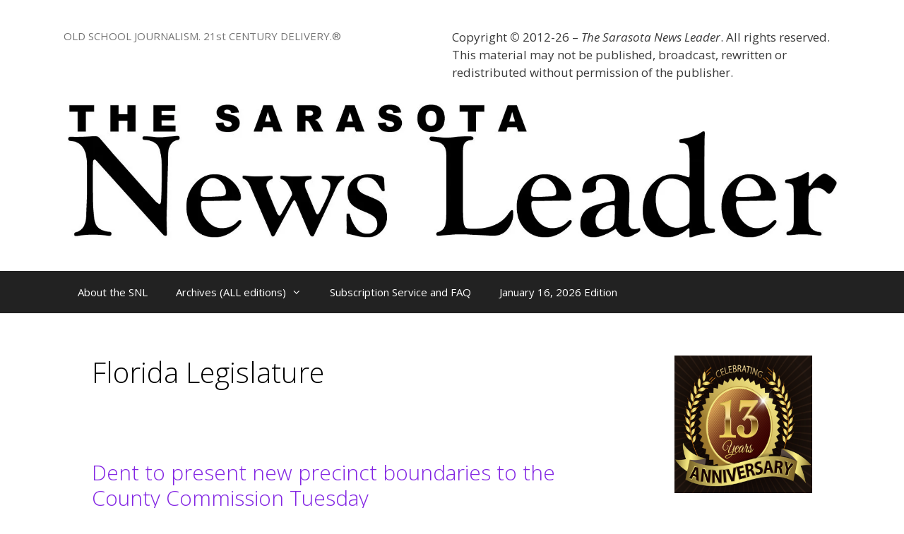

--- FILE ---
content_type: text/html; charset=UTF-8
request_url: https://sarasotanewsleader.com/tag/florida-legislature/
body_size: 21477
content:
<!DOCTYPE html>
<html lang="en-US">
<head>
	<meta charset="UTF-8">
	<title>Florida Legislature</title>
<meta name='robots' content='max-image-preview:large' />
<meta name="viewport" content="width=device-width, initial-scale=1"><link rel='dns-prefetch' href='//secure.gravatar.com' />
<link rel='dns-prefetch' href='//stats.wp.com' />
<link rel='dns-prefetch' href='//v0.wordpress.com' />
<link rel='dns-prefetch' href='//i0.wp.com' />
<link rel='dns-prefetch' href='//c0.wp.com' />
<link href='https://fonts.gstatic.com' crossorigin rel='preconnect' />
<link href='https://fonts.googleapis.com' crossorigin rel='preconnect' />
<link rel="alternate" type="application/rss+xml" title=" &raquo; Feed" href="https://sarasotanewsleader.com/feed/" />
<link rel="alternate" type="application/rss+xml" title=" &raquo; Comments Feed" href="https://sarasotanewsleader.com/comments/feed/" />
<link rel="alternate" type="application/rss+xml" title=" &raquo; Florida Legislature Tag Feed" href="https://sarasotanewsleader.com/tag/florida-legislature/feed/" />
<script>
window._wpemojiSettings = {"baseUrl":"https:\/\/s.w.org\/images\/core\/emoji\/14.0.0\/72x72\/","ext":".png","svgUrl":"https:\/\/s.w.org\/images\/core\/emoji\/14.0.0\/svg\/","svgExt":".svg","source":{"concatemoji":"https:\/\/sarasotanewsleader.com\/wp-includes\/js\/wp-emoji-release.min.js?ver=6.4.7"}};
/*! This file is auto-generated */
!function(i,n){var o,s,e;function c(e){try{var t={supportTests:e,timestamp:(new Date).valueOf()};sessionStorage.setItem(o,JSON.stringify(t))}catch(e){}}function p(e,t,n){e.clearRect(0,0,e.canvas.width,e.canvas.height),e.fillText(t,0,0);var t=new Uint32Array(e.getImageData(0,0,e.canvas.width,e.canvas.height).data),r=(e.clearRect(0,0,e.canvas.width,e.canvas.height),e.fillText(n,0,0),new Uint32Array(e.getImageData(0,0,e.canvas.width,e.canvas.height).data));return t.every(function(e,t){return e===r[t]})}function u(e,t,n){switch(t){case"flag":return n(e,"\ud83c\udff3\ufe0f\u200d\u26a7\ufe0f","\ud83c\udff3\ufe0f\u200b\u26a7\ufe0f")?!1:!n(e,"\ud83c\uddfa\ud83c\uddf3","\ud83c\uddfa\u200b\ud83c\uddf3")&&!n(e,"\ud83c\udff4\udb40\udc67\udb40\udc62\udb40\udc65\udb40\udc6e\udb40\udc67\udb40\udc7f","\ud83c\udff4\u200b\udb40\udc67\u200b\udb40\udc62\u200b\udb40\udc65\u200b\udb40\udc6e\u200b\udb40\udc67\u200b\udb40\udc7f");case"emoji":return!n(e,"\ud83e\udef1\ud83c\udffb\u200d\ud83e\udef2\ud83c\udfff","\ud83e\udef1\ud83c\udffb\u200b\ud83e\udef2\ud83c\udfff")}return!1}function f(e,t,n){var r="undefined"!=typeof WorkerGlobalScope&&self instanceof WorkerGlobalScope?new OffscreenCanvas(300,150):i.createElement("canvas"),a=r.getContext("2d",{willReadFrequently:!0}),o=(a.textBaseline="top",a.font="600 32px Arial",{});return e.forEach(function(e){o[e]=t(a,e,n)}),o}function t(e){var t=i.createElement("script");t.src=e,t.defer=!0,i.head.appendChild(t)}"undefined"!=typeof Promise&&(o="wpEmojiSettingsSupports",s=["flag","emoji"],n.supports={everything:!0,everythingExceptFlag:!0},e=new Promise(function(e){i.addEventListener("DOMContentLoaded",e,{once:!0})}),new Promise(function(t){var n=function(){try{var e=JSON.parse(sessionStorage.getItem(o));if("object"==typeof e&&"number"==typeof e.timestamp&&(new Date).valueOf()<e.timestamp+604800&&"object"==typeof e.supportTests)return e.supportTests}catch(e){}return null}();if(!n){if("undefined"!=typeof Worker&&"undefined"!=typeof OffscreenCanvas&&"undefined"!=typeof URL&&URL.createObjectURL&&"undefined"!=typeof Blob)try{var e="postMessage("+f.toString()+"("+[JSON.stringify(s),u.toString(),p.toString()].join(",")+"));",r=new Blob([e],{type:"text/javascript"}),a=new Worker(URL.createObjectURL(r),{name:"wpTestEmojiSupports"});return void(a.onmessage=function(e){c(n=e.data),a.terminate(),t(n)})}catch(e){}c(n=f(s,u,p))}t(n)}).then(function(e){for(var t in e)n.supports[t]=e[t],n.supports.everything=n.supports.everything&&n.supports[t],"flag"!==t&&(n.supports.everythingExceptFlag=n.supports.everythingExceptFlag&&n.supports[t]);n.supports.everythingExceptFlag=n.supports.everythingExceptFlag&&!n.supports.flag,n.DOMReady=!1,n.readyCallback=function(){n.DOMReady=!0}}).then(function(){return e}).then(function(){var e;n.supports.everything||(n.readyCallback(),(e=n.source||{}).concatemoji?t(e.concatemoji):e.wpemoji&&e.twemoji&&(t(e.twemoji),t(e.wpemoji)))}))}((window,document),window._wpemojiSettings);
</script>
<link rel='stylesheet' id='generate-fonts-css' href='//fonts.googleapis.com/css?family=Open+Sans:300,300italic,regular,italic,600,600italic,700,700italic,800,800italic' media='all' />
<style id='wp-emoji-styles-inline-css'>

	img.wp-smiley, img.emoji {
		display: inline !important;
		border: none !important;
		box-shadow: none !important;
		height: 1em !important;
		width: 1em !important;
		margin: 0 0.07em !important;
		vertical-align: -0.1em !important;
		background: none !important;
		padding: 0 !important;
	}
</style>
<link rel='stylesheet' id='wp-block-library-css' href='https://c0.wp.com/c/6.4.7/wp-includes/css/dist/block-library/style.min.css' media='all' />
<link rel='stylesheet' id='mediaelement-css' href='https://c0.wp.com/c/6.4.7/wp-includes/js/mediaelement/mediaelementplayer-legacy.min.css' media='all' />
<link rel='stylesheet' id='wp-mediaelement-css' href='https://c0.wp.com/c/6.4.7/wp-includes/js/mediaelement/wp-mediaelement.min.css' media='all' />
<style id='jetpack-sharing-buttons-style-inline-css'>
.jetpack-sharing-buttons__services-list{display:flex;flex-direction:row;flex-wrap:wrap;gap:0;list-style-type:none;margin:5px;padding:0}.jetpack-sharing-buttons__services-list.has-small-icon-size{font-size:12px}.jetpack-sharing-buttons__services-list.has-normal-icon-size{font-size:16px}.jetpack-sharing-buttons__services-list.has-large-icon-size{font-size:24px}.jetpack-sharing-buttons__services-list.has-huge-icon-size{font-size:36px}@media print{.jetpack-sharing-buttons__services-list{display:none!important}}.editor-styles-wrapper .wp-block-jetpack-sharing-buttons{gap:0;padding-inline-start:0}ul.jetpack-sharing-buttons__services-list.has-background{padding:1.25em 2.375em}
</style>
<style id='classic-theme-styles-inline-css'>
/*! This file is auto-generated */
.wp-block-button__link{color:#fff;background-color:#32373c;border-radius:9999px;box-shadow:none;text-decoration:none;padding:calc(.667em + 2px) calc(1.333em + 2px);font-size:1.125em}.wp-block-file__button{background:#32373c;color:#fff;text-decoration:none}
</style>
<style id='global-styles-inline-css'>
body{--wp--preset--color--black: #000000;--wp--preset--color--cyan-bluish-gray: #abb8c3;--wp--preset--color--white: #ffffff;--wp--preset--color--pale-pink: #f78da7;--wp--preset--color--vivid-red: #cf2e2e;--wp--preset--color--luminous-vivid-orange: #ff6900;--wp--preset--color--luminous-vivid-amber: #fcb900;--wp--preset--color--light-green-cyan: #7bdcb5;--wp--preset--color--vivid-green-cyan: #00d084;--wp--preset--color--pale-cyan-blue: #8ed1fc;--wp--preset--color--vivid-cyan-blue: #0693e3;--wp--preset--color--vivid-purple: #9b51e0;--wp--preset--color--contrast: var(--contrast);--wp--preset--color--contrast-2: var(--contrast-2);--wp--preset--color--contrast-3: var(--contrast-3);--wp--preset--color--base: var(--base);--wp--preset--color--base-2: var(--base-2);--wp--preset--color--base-3: var(--base-3);--wp--preset--color--accent: var(--accent);--wp--preset--gradient--vivid-cyan-blue-to-vivid-purple: linear-gradient(135deg,rgba(6,147,227,1) 0%,rgb(155,81,224) 100%);--wp--preset--gradient--light-green-cyan-to-vivid-green-cyan: linear-gradient(135deg,rgb(122,220,180) 0%,rgb(0,208,130) 100%);--wp--preset--gradient--luminous-vivid-amber-to-luminous-vivid-orange: linear-gradient(135deg,rgba(252,185,0,1) 0%,rgba(255,105,0,1) 100%);--wp--preset--gradient--luminous-vivid-orange-to-vivid-red: linear-gradient(135deg,rgba(255,105,0,1) 0%,rgb(207,46,46) 100%);--wp--preset--gradient--very-light-gray-to-cyan-bluish-gray: linear-gradient(135deg,rgb(238,238,238) 0%,rgb(169,184,195) 100%);--wp--preset--gradient--cool-to-warm-spectrum: linear-gradient(135deg,rgb(74,234,220) 0%,rgb(151,120,209) 20%,rgb(207,42,186) 40%,rgb(238,44,130) 60%,rgb(251,105,98) 80%,rgb(254,248,76) 100%);--wp--preset--gradient--blush-light-purple: linear-gradient(135deg,rgb(255,206,236) 0%,rgb(152,150,240) 100%);--wp--preset--gradient--blush-bordeaux: linear-gradient(135deg,rgb(254,205,165) 0%,rgb(254,45,45) 50%,rgb(107,0,62) 100%);--wp--preset--gradient--luminous-dusk: linear-gradient(135deg,rgb(255,203,112) 0%,rgb(199,81,192) 50%,rgb(65,88,208) 100%);--wp--preset--gradient--pale-ocean: linear-gradient(135deg,rgb(255,245,203) 0%,rgb(182,227,212) 50%,rgb(51,167,181) 100%);--wp--preset--gradient--electric-grass: linear-gradient(135deg,rgb(202,248,128) 0%,rgb(113,206,126) 100%);--wp--preset--gradient--midnight: linear-gradient(135deg,rgb(2,3,129) 0%,rgb(40,116,252) 100%);--wp--preset--font-size--small: 13px;--wp--preset--font-size--medium: 20px;--wp--preset--font-size--large: 36px;--wp--preset--font-size--x-large: 42px;--wp--preset--spacing--20: 0.44rem;--wp--preset--spacing--30: 0.67rem;--wp--preset--spacing--40: 1rem;--wp--preset--spacing--50: 1.5rem;--wp--preset--spacing--60: 2.25rem;--wp--preset--spacing--70: 3.38rem;--wp--preset--spacing--80: 5.06rem;--wp--preset--shadow--natural: 6px 6px 9px rgba(0, 0, 0, 0.2);--wp--preset--shadow--deep: 12px 12px 50px rgba(0, 0, 0, 0.4);--wp--preset--shadow--sharp: 6px 6px 0px rgba(0, 0, 0, 0.2);--wp--preset--shadow--outlined: 6px 6px 0px -3px rgba(255, 255, 255, 1), 6px 6px rgba(0, 0, 0, 1);--wp--preset--shadow--crisp: 6px 6px 0px rgba(0, 0, 0, 1);}:where(.is-layout-flex){gap: 0.5em;}:where(.is-layout-grid){gap: 0.5em;}body .is-layout-flow > .alignleft{float: left;margin-inline-start: 0;margin-inline-end: 2em;}body .is-layout-flow > .alignright{float: right;margin-inline-start: 2em;margin-inline-end: 0;}body .is-layout-flow > .aligncenter{margin-left: auto !important;margin-right: auto !important;}body .is-layout-constrained > .alignleft{float: left;margin-inline-start: 0;margin-inline-end: 2em;}body .is-layout-constrained > .alignright{float: right;margin-inline-start: 2em;margin-inline-end: 0;}body .is-layout-constrained > .aligncenter{margin-left: auto !important;margin-right: auto !important;}body .is-layout-constrained > :where(:not(.alignleft):not(.alignright):not(.alignfull)){max-width: var(--wp--style--global--content-size);margin-left: auto !important;margin-right: auto !important;}body .is-layout-constrained > .alignwide{max-width: var(--wp--style--global--wide-size);}body .is-layout-flex{display: flex;}body .is-layout-flex{flex-wrap: wrap;align-items: center;}body .is-layout-flex > *{margin: 0;}body .is-layout-grid{display: grid;}body .is-layout-grid > *{margin: 0;}:where(.wp-block-columns.is-layout-flex){gap: 2em;}:where(.wp-block-columns.is-layout-grid){gap: 2em;}:where(.wp-block-post-template.is-layout-flex){gap: 1.25em;}:where(.wp-block-post-template.is-layout-grid){gap: 1.25em;}.has-black-color{color: var(--wp--preset--color--black) !important;}.has-cyan-bluish-gray-color{color: var(--wp--preset--color--cyan-bluish-gray) !important;}.has-white-color{color: var(--wp--preset--color--white) !important;}.has-pale-pink-color{color: var(--wp--preset--color--pale-pink) !important;}.has-vivid-red-color{color: var(--wp--preset--color--vivid-red) !important;}.has-luminous-vivid-orange-color{color: var(--wp--preset--color--luminous-vivid-orange) !important;}.has-luminous-vivid-amber-color{color: var(--wp--preset--color--luminous-vivid-amber) !important;}.has-light-green-cyan-color{color: var(--wp--preset--color--light-green-cyan) !important;}.has-vivid-green-cyan-color{color: var(--wp--preset--color--vivid-green-cyan) !important;}.has-pale-cyan-blue-color{color: var(--wp--preset--color--pale-cyan-blue) !important;}.has-vivid-cyan-blue-color{color: var(--wp--preset--color--vivid-cyan-blue) !important;}.has-vivid-purple-color{color: var(--wp--preset--color--vivid-purple) !important;}.has-black-background-color{background-color: var(--wp--preset--color--black) !important;}.has-cyan-bluish-gray-background-color{background-color: var(--wp--preset--color--cyan-bluish-gray) !important;}.has-white-background-color{background-color: var(--wp--preset--color--white) !important;}.has-pale-pink-background-color{background-color: var(--wp--preset--color--pale-pink) !important;}.has-vivid-red-background-color{background-color: var(--wp--preset--color--vivid-red) !important;}.has-luminous-vivid-orange-background-color{background-color: var(--wp--preset--color--luminous-vivid-orange) !important;}.has-luminous-vivid-amber-background-color{background-color: var(--wp--preset--color--luminous-vivid-amber) !important;}.has-light-green-cyan-background-color{background-color: var(--wp--preset--color--light-green-cyan) !important;}.has-vivid-green-cyan-background-color{background-color: var(--wp--preset--color--vivid-green-cyan) !important;}.has-pale-cyan-blue-background-color{background-color: var(--wp--preset--color--pale-cyan-blue) !important;}.has-vivid-cyan-blue-background-color{background-color: var(--wp--preset--color--vivid-cyan-blue) !important;}.has-vivid-purple-background-color{background-color: var(--wp--preset--color--vivid-purple) !important;}.has-black-border-color{border-color: var(--wp--preset--color--black) !important;}.has-cyan-bluish-gray-border-color{border-color: var(--wp--preset--color--cyan-bluish-gray) !important;}.has-white-border-color{border-color: var(--wp--preset--color--white) !important;}.has-pale-pink-border-color{border-color: var(--wp--preset--color--pale-pink) !important;}.has-vivid-red-border-color{border-color: var(--wp--preset--color--vivid-red) !important;}.has-luminous-vivid-orange-border-color{border-color: var(--wp--preset--color--luminous-vivid-orange) !important;}.has-luminous-vivid-amber-border-color{border-color: var(--wp--preset--color--luminous-vivid-amber) !important;}.has-light-green-cyan-border-color{border-color: var(--wp--preset--color--light-green-cyan) !important;}.has-vivid-green-cyan-border-color{border-color: var(--wp--preset--color--vivid-green-cyan) !important;}.has-pale-cyan-blue-border-color{border-color: var(--wp--preset--color--pale-cyan-blue) !important;}.has-vivid-cyan-blue-border-color{border-color: var(--wp--preset--color--vivid-cyan-blue) !important;}.has-vivid-purple-border-color{border-color: var(--wp--preset--color--vivid-purple) !important;}.has-vivid-cyan-blue-to-vivid-purple-gradient-background{background: var(--wp--preset--gradient--vivid-cyan-blue-to-vivid-purple) !important;}.has-light-green-cyan-to-vivid-green-cyan-gradient-background{background: var(--wp--preset--gradient--light-green-cyan-to-vivid-green-cyan) !important;}.has-luminous-vivid-amber-to-luminous-vivid-orange-gradient-background{background: var(--wp--preset--gradient--luminous-vivid-amber-to-luminous-vivid-orange) !important;}.has-luminous-vivid-orange-to-vivid-red-gradient-background{background: var(--wp--preset--gradient--luminous-vivid-orange-to-vivid-red) !important;}.has-very-light-gray-to-cyan-bluish-gray-gradient-background{background: var(--wp--preset--gradient--very-light-gray-to-cyan-bluish-gray) !important;}.has-cool-to-warm-spectrum-gradient-background{background: var(--wp--preset--gradient--cool-to-warm-spectrum) !important;}.has-blush-light-purple-gradient-background{background: var(--wp--preset--gradient--blush-light-purple) !important;}.has-blush-bordeaux-gradient-background{background: var(--wp--preset--gradient--blush-bordeaux) !important;}.has-luminous-dusk-gradient-background{background: var(--wp--preset--gradient--luminous-dusk) !important;}.has-pale-ocean-gradient-background{background: var(--wp--preset--gradient--pale-ocean) !important;}.has-electric-grass-gradient-background{background: var(--wp--preset--gradient--electric-grass) !important;}.has-midnight-gradient-background{background: var(--wp--preset--gradient--midnight) !important;}.has-small-font-size{font-size: var(--wp--preset--font-size--small) !important;}.has-medium-font-size{font-size: var(--wp--preset--font-size--medium) !important;}.has-large-font-size{font-size: var(--wp--preset--font-size--large) !important;}.has-x-large-font-size{font-size: var(--wp--preset--font-size--x-large) !important;}
.wp-block-navigation a:where(:not(.wp-element-button)){color: inherit;}
:where(.wp-block-post-template.is-layout-flex){gap: 1.25em;}:where(.wp-block-post-template.is-layout-grid){gap: 1.25em;}
:where(.wp-block-columns.is-layout-flex){gap: 2em;}:where(.wp-block-columns.is-layout-grid){gap: 2em;}
.wp-block-pullquote{font-size: 1.5em;line-height: 1.6;}
</style>
<link rel='stylesheet' id='generate-style-grid-css' href='https://sarasotanewsleader.com/wp-content/themes/generatepress/assets/css/unsemantic-grid.min.css?ver=3.5.1' media='all' />
<link rel='stylesheet' id='generate-style-css' href='https://sarasotanewsleader.com/wp-content/themes/generatepress/assets/css/style.min.css?ver=3.5.1' media='all' />
<style id='generate-style-inline-css'>
body{background-color:#ffffff;color:#000000;}a{color:#8224e3;}a:hover, a:focus, a:active{color:#000000;}body .grid-container{max-width:1100px;}.wp-block-group__inner-container{max-width:1100px;margin-left:auto;margin-right:auto;}:root{--contrast:#222222;--contrast-2:#575760;--contrast-3:#b2b2be;--base:#f0f0f0;--base-2:#f7f8f9;--base-3:#ffffff;--accent:#1e73be;}:root .has-contrast-color{color:var(--contrast);}:root .has-contrast-background-color{background-color:var(--contrast);}:root .has-contrast-2-color{color:var(--contrast-2);}:root .has-contrast-2-background-color{background-color:var(--contrast-2);}:root .has-contrast-3-color{color:var(--contrast-3);}:root .has-contrast-3-background-color{background-color:var(--contrast-3);}:root .has-base-color{color:var(--base);}:root .has-base-background-color{background-color:var(--base);}:root .has-base-2-color{color:var(--base-2);}:root .has-base-2-background-color{background-color:var(--base-2);}:root .has-base-3-color{color:var(--base-3);}:root .has-base-3-background-color{background-color:var(--base-3);}:root .has-accent-color{color:var(--accent);}:root .has-accent-background-color{background-color:var(--accent);}body, button, input, select, textarea{font-family:"Open Sans", sans-serif;}body{line-height:1.5;}.entry-content > [class*="wp-block-"]:not(:last-child):not(.wp-block-heading){margin-bottom:1.5em;}.main-title{font-size:45px;}.main-navigation .main-nav ul ul li a{font-size:14px;}.sidebar .widget, .footer-widgets .widget{font-size:17px;}h1{font-weight:300;font-size:40px;}h2{font-weight:300;font-size:30px;}h3{font-size:20px;}h4{font-size:inherit;}h5{font-size:inherit;}@media (max-width:768px){.main-title{font-size:30px;}h1{font-size:30px;}h2{font-size:25px;}}.top-bar{background-color:#636363;color:#ffffff;}.top-bar a{color:#ffffff;}.top-bar a:hover{color:#303030;}.site-header{background-color:#ffffff;color:#3a3a3a;}.site-header a{color:#3a3a3a;}.main-title a,.main-title a:hover{color:#222222;}.site-description{color:#757575;}.main-navigation,.main-navigation ul ul{background-color:#222222;}.main-navigation .main-nav ul li a, .main-navigation .menu-toggle, .main-navigation .menu-bar-items{color:#ffffff;}.main-navigation .main-nav ul li:not([class*="current-menu-"]):hover > a, .main-navigation .main-nav ul li:not([class*="current-menu-"]):focus > a, .main-navigation .main-nav ul li.sfHover:not([class*="current-menu-"]) > a, .main-navigation .menu-bar-item:hover > a, .main-navigation .menu-bar-item.sfHover > a{color:#ffffff;background-color:#3f3f3f;}button.menu-toggle:hover,button.menu-toggle:focus,.main-navigation .mobile-bar-items a,.main-navigation .mobile-bar-items a:hover,.main-navigation .mobile-bar-items a:focus{color:#ffffff;}.main-navigation .main-nav ul li[class*="current-menu-"] > a{color:#ffffff;background-color:#3f3f3f;}.navigation-search input[type="search"],.navigation-search input[type="search"]:active, .navigation-search input[type="search"]:focus, .main-navigation .main-nav ul li.search-item.active > a, .main-navigation .menu-bar-items .search-item.active > a{color:#ffffff;background-color:#3f3f3f;}.main-navigation ul ul{background-color:#3f3f3f;}.main-navigation .main-nav ul ul li a{color:#ffffff;}.main-navigation .main-nav ul ul li:not([class*="current-menu-"]):hover > a,.main-navigation .main-nav ul ul li:not([class*="current-menu-"]):focus > a, .main-navigation .main-nav ul ul li.sfHover:not([class*="current-menu-"]) > a{color:#ffffff;background-color:#4f4f4f;}.main-navigation .main-nav ul ul li[class*="current-menu-"] > a{color:#ffffff;background-color:#4f4f4f;}.separate-containers .inside-article, .separate-containers .comments-area, .separate-containers .page-header, .one-container .container, .separate-containers .paging-navigation, .inside-page-header{background-color:#ffffff;}.entry-meta{color:#595959;}.entry-meta a{color:#595959;}.entry-meta a:hover{color:#1e73be;}.sidebar .widget{background-color:#ffffff;}.sidebar .widget .widget-title{color:#000000;}.footer-widgets{background-color:#ffffff;}.footer-widgets .widget-title{color:#000000;}.site-info{color:#ffffff;background-color:#222222;}.site-info a{color:#ffffff;}.site-info a:hover{color:#606060;}.footer-bar .widget_nav_menu .current-menu-item a{color:#606060;}input[type="text"],input[type="email"],input[type="url"],input[type="password"],input[type="search"],input[type="tel"],input[type="number"],textarea,select{color:#666666;background-color:#fafafa;border-color:#cccccc;}input[type="text"]:focus,input[type="email"]:focus,input[type="url"]:focus,input[type="password"]:focus,input[type="search"]:focus,input[type="tel"]:focus,input[type="number"]:focus,textarea:focus,select:focus{color:#666666;background-color:#ffffff;border-color:#bfbfbf;}button,html input[type="button"],input[type="reset"],input[type="submit"],a.button,a.wp-block-button__link:not(.has-background){color:#ffffff;background-color:#666666;}button:hover,html input[type="button"]:hover,input[type="reset"]:hover,input[type="submit"]:hover,a.button:hover,button:focus,html input[type="button"]:focus,input[type="reset"]:focus,input[type="submit"]:focus,a.button:focus,a.wp-block-button__link:not(.has-background):active,a.wp-block-button__link:not(.has-background):focus,a.wp-block-button__link:not(.has-background):hover{color:#ffffff;background-color:#3f3f3f;}a.generate-back-to-top{background-color:rgba( 0,0,0,0.4 );color:#ffffff;}a.generate-back-to-top:hover,a.generate-back-to-top:focus{background-color:rgba( 0,0,0,0.6 );color:#ffffff;}:root{--gp-search-modal-bg-color:var(--base-3);--gp-search-modal-text-color:var(--contrast);--gp-search-modal-overlay-bg-color:rgba(0,0,0,0.2);}@media (max-width:768px){.main-navigation .menu-bar-item:hover > a, .main-navigation .menu-bar-item.sfHover > a{background:none;color:#ffffff;}}.inside-top-bar{padding:10px;}.inside-header{padding:40px;}.site-main .wp-block-group__inner-container{padding:40px;}.entry-content .alignwide, body:not(.no-sidebar) .entry-content .alignfull{margin-left:-40px;width:calc(100% + 80px);max-width:calc(100% + 80px);}.rtl .menu-item-has-children .dropdown-menu-toggle{padding-left:20px;}.rtl .main-navigation .main-nav ul li.menu-item-has-children > a{padding-right:20px;}.site-info{padding:20px;}@media (max-width:768px){.separate-containers .inside-article, .separate-containers .comments-area, .separate-containers .page-header, .separate-containers .paging-navigation, .one-container .site-content, .inside-page-header{padding:30px;}.site-main .wp-block-group__inner-container{padding:30px;}.site-info{padding-right:10px;padding-left:10px;}.entry-content .alignwide, body:not(.no-sidebar) .entry-content .alignfull{margin-left:-30px;width:calc(100% + 60px);max-width:calc(100% + 60px);}}.one-container .sidebar .widget{padding:0px;}@media (max-width:768px){.main-navigation .menu-toggle,.main-navigation .mobile-bar-items,.sidebar-nav-mobile:not(#sticky-placeholder){display:block;}.main-navigation ul,.gen-sidebar-nav{display:none;}[class*="nav-float-"] .site-header .inside-header > *{float:none;clear:both;}}
</style>
<link rel='stylesheet' id='generate-mobile-style-css' href='https://sarasotanewsleader.com/wp-content/themes/generatepress/assets/css/mobile.min.css?ver=3.5.1' media='all' />
<link rel='stylesheet' id='generate-font-icons-css' href='https://sarasotanewsleader.com/wp-content/themes/generatepress/assets/css/components/font-icons.min.css?ver=3.5.1' media='all' />
<link rel='stylesheet' id='font-awesome-css' href='https://sarasotanewsleader.com/wp-content/themes/generatepress/assets/css/components/font-awesome.min.css?ver=4.7' media='all' />
<link rel='stylesheet' id='jetpack_css-css' href='https://c0.wp.com/p/jetpack/13.6.1/css/jetpack.css' media='all' />
<script id="read-more.js-js-extra">
var pp_vars = {"publisher_id":"9af733f7-66ef-4424-b3c4-0bbeccec53f7","widget_endpoint":"https:\/\/gadget.pico.tools","plugin_version":"1.0.5","widget_version":"01.20.26.00.07","pico_context":"gadget","post_type":"tag","post_id":"58","show_read_more_button":"","resource_ref":"tag=florida-legislature"};
</script>
<script src="https://sarasotanewsleader.com/wp-content/plugins/pico/includes/js/read-more.js?ver=01.20.26.00.07" id="read-more.js-js"></script>
<link rel="https://api.w.org/" href="https://sarasotanewsleader.com/wp-json/" /><link rel="alternate" type="application/json" href="https://sarasotanewsleader.com/wp-json/wp/v2/tags/58" /><link rel="EditURI" type="application/rsd+xml" title="RSD" href="https://sarasotanewsleader.com/xmlrpc.php?rsd" />
<meta name="generator" content="WordPress 6.4.7" />
	<style>img#wpstats{display:none}</style>
		<link rel="icon" href="https://i0.wp.com/sarasotanewsleader.com/wp-content/uploads/2015/09/cropped-SNL-brushed-logo-at-90-10241.png?fit=32%2C32&#038;ssl=1" sizes="32x32" />
<link rel="icon" href="https://i0.wp.com/sarasotanewsleader.com/wp-content/uploads/2015/09/cropped-SNL-brushed-logo-at-90-10241.png?fit=192%2C192&#038;ssl=1" sizes="192x192" />
<link rel="apple-touch-icon" href="https://i0.wp.com/sarasotanewsleader.com/wp-content/uploads/2015/09/cropped-SNL-brushed-logo-at-90-10241.png?fit=180%2C180&#038;ssl=1" />
<meta name="msapplication-TileImage" content="https://i0.wp.com/sarasotanewsleader.com/wp-content/uploads/2015/09/cropped-SNL-brushed-logo-at-90-10241.png?fit=270%2C270&#038;ssl=1" />
<style type="text/css" id="wp-custom-css">/*
Welcome to Custom CSS!

To learn how this works, see http://wp.me/PEmnE-Bt
*/
.wp-caption .wp-caption-text {
	background: transparent;
	padding: 2px 0;
	color: #616149;
	text-align: center;
	position: relative;
}

/*
	CSS Migrated from Jetpack:
*/

/*
Welcome to Custom CSS!

To learn how this works, see http://wp.me/PEmnE-Bt
*/
.wp-caption .wp-caption-text {
	background: transparent;
	padding: 2px 0;
	color: #616149;
	text-align: center;
	position: relative;
}</style></head>

<body class="archive tag tag-florida-legislature tag-58 wp-custom-logo wp-embed-responsive right-sidebar nav-below-header separate-containers fluid-header active-footer-widgets-1 nav-aligned-left header-aligned-left dropdown-hover" itemtype="https://schema.org/Blog" itemscope>
	<a class="screen-reader-text skip-link" href="#content" title="Skip to content">Skip to content</a>		<header class="site-header" id="masthead" aria-label="Site"  itemtype="https://schema.org/WPHeader" itemscope>
			<div class="inside-header grid-container grid-parent">
							<div class="header-widget">
				<aside id="text-16" class="widget inner-padding widget_text">			<div class="textwidget"><p>Copyright <b>©</b> 2012-26 – <i>The Sarasota News Leader</i>. All rights reserved. This material may not be published, broadcast, rewritten or redistributed without permission of the publisher.</p>
</div>
		</aside>			</div>
			<div class="site-branding">
						
						<p class="site-description" itemprop="description">OLD SCHOOL JOURNALISM. 21st CENTURY DELIVERY.®</p>
					</div><div class="site-logo">
					<a href="https://sarasotanewsleader.com/" rel="home">
						<img  class="header-image is-logo-image" alt="" src="https://i0.wp.com/sarasotanewsleader.com/wp-content/uploads/2018/06/cropped-SNL-Logotype.jpg?fit=1571%2C290&#038;ssl=1" />
					</a>
				</div>			</div>
		</header>
				<nav class="main-navigation sub-menu-right" id="site-navigation" aria-label="Primary"  itemtype="https://schema.org/SiteNavigationElement" itemscope>
			<div class="inside-navigation grid-container grid-parent">
								<button class="menu-toggle" aria-controls="primary-menu" aria-expanded="false">
					<span class="mobile-menu">Menu</span>				</button>
						<div id="primary-menu" class="main-nav">
			<ul class="menu sf-menu">
				<li class="page_item page-item-9"><a href="https://sarasotanewsleader.com/welcome-to-the-sarasota-news-leader/">About the SNL</a></li>
<li class="page_item page-item-5846 menu-item-has-children"><a href="https://sarasotanewsleader.com/prior-editions/">Archives (ALL editions)<span role="presentation" class="dropdown-menu-toggle"></span></a>
<ul class='children'>
<li class="page_item page-item-8380 menu-item-has-children"><a href="https://sarasotanewsleader.com/prior-editions/2012-editions/">2012 Editions (PDF only after 9/14)<span role="presentation" class="dropdown-menu-toggle"></span></a>
	<ul class='children'>
<li class="page_item page-item-2563"><a href="https://sarasotanewsleader.com/prior-editions/2012-editions/headlines-week-ending-june-15th-2012/">20120615-15 Jun 12</a></li>
<li class="page_item page-item-3285"><a href="https://sarasotanewsleader.com/prior-editions/2012-editions/june-29th-2012-edition/">20120629-29 Jun 12</a></li>
<li class="page_item page-item-2950"><a href="https://sarasotanewsleader.com/prior-editions/2012-editions/june-22-2012/">20120622-22 Jun 12</a></li>
<li class="page_item page-item-3772"><a href="https://sarasotanewsleader.com/prior-editions/2012-editions/july-6th-edition/">20120706-6 Jul 12</a></li>
<li class="page_item page-item-4053"><a href="https://sarasotanewsleader.com/prior-editions/2012-editions/july-13th-2012-edition/">20120713-13 Jul 12</a></li>
<li class="page_item page-item-4518"><a href="https://sarasotanewsleader.com/prior-editions/2012-editions/july-20th-2012-edition/">20120720-20 Jul 12</a></li>
<li class="page_item page-item-4863"><a href="https://sarasotanewsleader.com/prior-editions/2012-editions/july-27th-2012-edition/">20120727-27 Jul 12</a></li>
<li class="page_item page-item-5138"><a href="https://sarasotanewsleader.com/prior-editions/2012-editions/august-3rd-2012-edition/">20120803-3 Aug 12</a></li>
<li class="page_item page-item-7318"><a href="https://sarasotanewsleader.com/prior-editions/2012-editions/september-28th-2012-edition/">20120928-28 Sep 12</a></li>
<li class="page_item page-item-5545"><a href="https://sarasotanewsleader.com/prior-editions/2012-editions/august-10-edition/">20120810-10 Aug 12</a></li>
<li class="page_item page-item-5840"><a href="https://sarasotanewsleader.com/prior-editions/2012-editions/august-17th-2012-edition/">20120817-17 Aug 12</a></li>
<li class="page_item page-item-7277"><a href="https://sarasotanewsleader.com/prior-editions/2012-editions/september-21st-2012-edition/">20120921-21 Sep 12</a></li>
<li class="page_item page-item-6252"><a href="https://sarasotanewsleader.com/prior-editions/2012-editions/august-24th-2012-edition/">20120824-24 Aug 12</a></li>
<li class="page_item page-item-6563"><a href="https://sarasotanewsleader.com/prior-editions/2012-editions/august-31st-2012-edition/">20120831-31 Aug 12</a></li>
<li class="page_item page-item-7357"><a href="https://sarasotanewsleader.com/prior-editions/2012-editions/october-5-2012-edition/">20121005-5 Oct 12</a></li>
<li class="page_item page-item-7458"><a href="https://sarasotanewsleader.com/prior-editions/2012-editions/october-26-2012-edition/">20121026-26 Oct 12</a></li>
<li class="page_item page-item-6909"><a href="https://sarasotanewsleader.com/prior-editions/2012-editions/september-7-2012-edition/">20120907-7 Sep 12</a></li>
<li class="page_item page-item-7420"><a href="https://sarasotanewsleader.com/prior-editions/2012-editions/october-19-2012-edition/">20121019-19 Oct 12</a></li>
<li class="page_item page-item-7145"><a href="https://sarasotanewsleader.com/prior-editions/2012-editions/september-14-2012-edition/">20120914-14 Sep 12</a></li>
<li class="page_item page-item-7385"><a href="https://sarasotanewsleader.com/prior-editions/2012-editions/october-12-2012-edition/">20121012-12 Oct 12</a></li>
<li class="page_item page-item-7500"><a href="https://sarasotanewsleader.com/prior-editions/2012-editions/november-2-2012-edition/">20121102-2 Nov 12</a></li>
<li class="page_item page-item-7541"><a href="https://sarasotanewsleader.com/prior-editions/2012-editions/november-9-2012-edition/">20121109-9 Nov 12</a></li>
<li class="page_item page-item-7570"><a href="https://sarasotanewsleader.com/prior-editions/2012-editions/7570-2/">20121116-16 Nov 12</a></li>
<li class="page_item page-item-7592"><a href="https://sarasotanewsleader.com/prior-editions/2012-editions/november-30-2012-edition-2/">20121130-30 Nov 12</a></li>
<li class="page_item page-item-7701"><a href="https://sarasotanewsleader.com/prior-editions/2012-editions/december-7-2012-edition/">20121207-7 Dec 12</a></li>
<li class="page_item page-item-7731"><a href="https://sarasotanewsleader.com/prior-editions/2012-editions/december-14-2012-edition/">20121214-14 Dec 12</a></li>
<li class="page_item page-item-7826"><a href="https://sarasotanewsleader.com/prior-editions/2012-editions/december-28-2012-edition/">20121228-28 Dec 12</a></li>
<li class="page_item page-item-7803"><a href="https://sarasotanewsleader.com/prior-editions/2012-editions/december-21-2012-edition/">20121221-21 Dec 12</a></li>
	</ul>
</li>
<li class="page_item page-item-8386 menu-item-has-children"><a href="https://sarasotanewsleader.com/prior-editions/2013-editions/">2013 Editions (PDF only)<span role="presentation" class="dropdown-menu-toggle"></span></a>
	<ul class='children'>
<li class="page_item page-item-7884"><a href="https://sarasotanewsleader.com/prior-editions/2013-editions/january-11-2013-edition/">20130111-11 Jan 13</a></li>
<li class="page_item page-item-7836"><a href="https://sarasotanewsleader.com/prior-editions/2013-editions/january-4-2013-edition/">20130104-4 Jan 13</a></li>
<li class="page_item page-item-7938"><a href="https://sarasotanewsleader.com/prior-editions/2013-editions/february-15-2013-edition/">20130215-15 Feb 2013</a></li>
<li class="page_item page-item-7896"><a href="https://sarasotanewsleader.com/prior-editions/2013-editions/january-18-2013-edition/">20130118-18 Jan 13</a></li>
<li class="page_item page-item-7916"><a href="https://sarasotanewsleader.com/prior-editions/2013-editions/february-1-2013-edition/">20130201-1 Feb 2013</a></li>
<li class="page_item page-item-7908"><a href="https://sarasotanewsleader.com/prior-editions/2013-editions/january-25-2013-edition/">20130125-25 Jan 13</a></li>
<li class="page_item page-item-7927"><a href="https://sarasotanewsleader.com/prior-editions/2013-editions/february-8-2013-edition/">20130208-8 Feb 2013</a></li>
<li class="page_item page-item-7958"><a href="https://sarasotanewsleader.com/prior-editions/2013-editions/march-1-2013-edition/">20130301-1 Mar 2013</a></li>
<li class="page_item page-item-7949"><a href="https://sarasotanewsleader.com/prior-editions/2013-editions/february-22-2013-edition/">20130222-22 Feb 2013</a></li>
<li class="page_item page-item-7967"><a href="https://sarasotanewsleader.com/prior-editions/2013-editions/march-8-2013-edition/">20130308-8 Mar 2013</a></li>
<li class="page_item page-item-7977"><a href="https://sarasotanewsleader.com/prior-editions/2013-editions/march-15-2013-edition/">20130315-15 Mar 2013</a></li>
<li class="page_item page-item-7984"><a href="https://sarasotanewsleader.com/prior-editions/2013-editions/march-22-2013-edition/">20130322-22 Mar 2013</a></li>
<li class="page_item page-item-8006"><a href="https://sarasotanewsleader.com/prior-editions/2013-editions/april-5-2013-edition/">20130405-5 Apr 2013</a></li>
<li class="page_item page-item-8027"><a href="https://sarasotanewsleader.com/prior-editions/2013-editions/april-19-2013-edition/">20130419-19 Apr 2013</a></li>
<li class="page_item page-item-7997"><a href="https://sarasotanewsleader.com/prior-editions/2013-editions/march-29-2013-edition/">20130329-29 Mar 2013</a></li>
<li class="page_item page-item-8035"><a href="https://sarasotanewsleader.com/prior-editions/2013-editions/april-26-2013-edition/">20130426-26 Apr 2013</a></li>
<li class="page_item page-item-8017"><a href="https://sarasotanewsleader.com/prior-editions/2013-editions/april-12-2013-edition/">20130412-12 Apr 2013</a></li>
<li class="page_item page-item-8045"><a href="https://sarasotanewsleader.com/prior-editions/2013-editions/may-3-2013-edition/">20130503-3 May 2013</a></li>
<li class="page_item page-item-8055"><a href="https://sarasotanewsleader.com/prior-editions/2013-editions/may-10-2013-edition/">20130510-10 May 2013</a></li>
<li class="page_item page-item-8096"><a href="https://sarasotanewsleader.com/prior-editions/2013-editions/may-17-2013-edition/">20130517-17 May 2013</a></li>
<li class="page_item page-item-8120"><a href="https://sarasotanewsleader.com/prior-editions/2013-editions/may-31-2013-edition/">20130531-31 May 2013</a></li>
<li class="page_item page-item-8110"><a href="https://sarasotanewsleader.com/prior-editions/2013-editions/may-24-2013-edition/">20130524-24 May 2013</a></li>
<li class="page_item page-item-8130"><a href="https://sarasotanewsleader.com/prior-editions/2013-editions/june-7-2013-edition/">20130607-7 Jun 2013</a></li>
<li class="page_item page-item-8151"><a href="https://sarasotanewsleader.com/prior-editions/2013-editions/june-21-2013-edition/">20130621-21 Jun 2013</a></li>
<li class="page_item page-item-8143"><a href="https://sarasotanewsleader.com/prior-editions/2013-editions/june-14-2013-edition/">20130614-14 Jun 2013</a></li>
<li class="page_item page-item-8172"><a href="https://sarasotanewsleader.com/prior-editions/2013-editions/july-4-2013-independence-day-edition/">20130704-4 July 2013</a></li>
<li class="page_item page-item-8164"><a href="https://sarasotanewsleader.com/prior-editions/2013-editions/june-28-2013-edition/">20130628-28 June 2013</a></li>
<li class="page_item page-item-8182"><a href="https://sarasotanewsleader.com/prior-editions/2013-editions/july-12-2013-edition/">20130712-12 July 2013</a></li>
<li class="page_item page-item-8208"><a href="https://sarasotanewsleader.com/prior-editions/2013-editions/july-26-2013-edition/">20130726-26 Jul 2013</a></li>
<li class="page_item page-item-8245"><a href="https://sarasotanewsleader.com/prior-editions/2013-editions/august-23-2013-edition/">20130823-23 Aug 2013</a></li>
<li class="page_item page-item-8198"><a href="https://sarasotanewsleader.com/prior-editions/2013-editions/july-19-2013-edition/">20130719-19 Jul 2013</a></li>
<li class="page_item page-item-8217"><a href="https://sarasotanewsleader.com/prior-editions/2013-editions/august-2-2013-edition/">20130802-2 Aug 2013</a></li>
<li class="page_item page-item-8231"><a href="https://sarasotanewsleader.com/prior-editions/2013-editions/august-9-16-2013-editions/">20130809-9 Aug 2013</a></li>
<li class="page_item page-item-8280"><a href="https://sarasotanewsleader.com/prior-editions/2013-editions/september-20-2013-edition/">20130920-20 Sep 2013</a></li>
<li class="page_item page-item-8257"><a href="https://sarasotanewsleader.com/prior-editions/2013-editions/august-30-2013-edition/">20130830-30 Aug 2013</a></li>
<li class="page_item page-item-8269"><a href="https://sarasotanewsleader.com/prior-editions/2013-editions/september-6-2013-edition/">20130906-06 Sep 2013</a></li>
<li class="page_item page-item-8275"><a href="https://sarasotanewsleader.com/prior-editions/2013-editions/september-13-2013-edition/">20130913-13 Sep 2013</a></li>
<li class="page_item page-item-8290"><a href="https://sarasotanewsleader.com/prior-editions/2013-editions/september-27-2013-edition/">20130927-27 Sep 2013</a></li>
<li class="page_item page-item-8304"><a href="https://sarasotanewsleader.com/prior-editions/2013-editions/october-11-2013-edition/">20131011-11 Oct 2013</a></li>
<li class="page_item page-item-8300"><a href="https://sarasotanewsleader.com/prior-editions/2013-editions/october-4-2013-edition/">20131004-4 Oct 2013</a></li>
<li class="page_item page-item-8310"><a href="https://sarasotanewsleader.com/prior-editions/2013-editions/october-18-2013-edition/">20131018-18 Oct 2013</a></li>
<li class="page_item page-item-8316"><a href="https://sarasotanewsleader.com/prior-editions/2013-editions/october-25-2013-edition/">20131025-25 Oct 2013</a></li>
<li class="page_item page-item-8322"><a href="https://sarasotanewsleader.com/prior-editions/2013-editions/november-1-2013-edition/">20131101-1 Nov 2013</a></li>
<li class="page_item page-item-8326"><a href="https://sarasotanewsleader.com/prior-editions/2013-editions/november-8-2013-edition/">20131108-8 Nov 2013</a></li>
<li class="page_item page-item-8340"><a href="https://sarasotanewsleader.com/prior-editions/2013-editions/november-22-2013-edition/">20131122-22 Nov 2013</a></li>
<li class="page_item page-item-8336"><a href="https://sarasotanewsleader.com/prior-editions/2013-editions/november-15-2013-edition/">20131115-15 Nov 2013</a></li>
<li class="page_item page-item-8349"><a href="https://sarasotanewsleader.com/prior-editions/2013-editions/november-29-2013-edition/">20131129-29 Nov 2013</a></li>
<li class="page_item page-item-8364"><a href="https://sarasotanewsleader.com/prior-editions/2013-editions/december-13-2013-edition/">20131213-13 Dec 2013</a></li>
<li class="page_item page-item-8361"><a href="https://sarasotanewsleader.com/prior-editions/2013-editions/december-6-2013-edition/">20131206-6 Dec 2013</a></li>
<li class="page_item page-item-8371"><a href="https://sarasotanewsleader.com/prior-editions/2013-editions/december-20-2013-edition/">20131220-20 Dec 2013</a></li>
<li class="page_item page-item-8376"><a href="https://sarasotanewsleader.com/prior-editions/2013-editions/december-27-2013-edition/">20131227-27 Dec 2013</a></li>
	</ul>
</li>
<li class="page_item page-item-8550 menu-item-has-children"><a href="https://sarasotanewsleader.com/prior-editions/2014-editions/">2014 Editions (PDF only)<span role="presentation" class="dropdown-menu-toggle"></span></a>
	<ul class='children'>
<li class="page_item page-item-8662"><a href="https://sarasotanewsleader.com/prior-editions/2014-editions/august-1-2014-edition/">20140801-1 Aug 2014</a></li>
<li class="page_item page-item-8443"><a href="https://sarasotanewsleader.com/prior-editions/2014-editions/january-3-2014-edition/">20140103-3 Jan 2014</a></li>
<li class="page_item page-item-8454"><a href="https://sarasotanewsleader.com/prior-editions/2014-editions/january-10-2014-edition/">20140110-10 Jan 2014</a></li>
<li class="page_item page-item-8463"><a href="https://sarasotanewsleader.com/prior-editions/2014-editions/january-17-2014-edition/">20140117-17 Jan 2014</a></li>
<li class="page_item page-item-8468"><a href="https://sarasotanewsleader.com/prior-editions/2014-editions/january-24-2014-edition/">20140124-24 Jan 2014</a></li>
<li class="page_item page-item-8473"><a href="https://sarasotanewsleader.com/prior-editions/2014-editions/january-31-2014-edition/">20140131-31 Jan 2014</a></li>
<li class="page_item page-item-8477"><a href="https://sarasotanewsleader.com/prior-editions/2014-editions/february-7-2014-edition/">20140207-7 Feb 2014</a></li>
<li class="page_item page-item-8483"><a href="https://sarasotanewsleader.com/prior-editions/2014-editions/february-14-2014-edition/">20140214-14 Feb 2014</a></li>
<li class="page_item page-item-8489"><a href="https://sarasotanewsleader.com/prior-editions/2014-editions/february-21-2014-edition/">20140221-21 Feb 2014</a></li>
<li class="page_item page-item-8496"><a href="https://sarasotanewsleader.com/prior-editions/2014-editions/february-28-2014-edition/">20140228-28 Feb 2014</a></li>
<li class="page_item page-item-8500"><a href="https://sarasotanewsleader.com/prior-editions/2014-editions/march-7-2014-edition/">20140307-7 Mar 2014</a></li>
<li class="page_item page-item-8506"><a href="https://sarasotanewsleader.com/prior-editions/2014-editions/march-14-2014-edition/">20140314-14 Mar 2014</a></li>
<li class="page_item page-item-8512"><a href="https://sarasotanewsleader.com/prior-editions/2014-editions/march-21-2014-edition/">20140321-21 Mar 2014</a></li>
<li class="page_item page-item-8525"><a href="https://sarasotanewsleader.com/prior-editions/2014-editions/march-28-2014-edition/">20140328-28 Mar 2014</a></li>
<li class="page_item page-item-8553"><a href="https://sarasotanewsleader.com/prior-editions/2014-editions/april-25-2014-edition/">20140425-25 Apr 2014</a></li>
<li class="page_item page-item-8532"><a href="https://sarasotanewsleader.com/prior-editions/2014-editions/april-4-2014-edition/">20140404-4 Apr 2014</a></li>
<li class="page_item page-item-8539"><a href="https://sarasotanewsleader.com/prior-editions/2014-editions/april-11-2014-edition/">20140411-11 Apr 2014</a></li>
<li class="page_item page-item-8566"><a href="https://sarasotanewsleader.com/prior-editions/2014-editions/may-9-2014-edition/">20140509-9 May 2014</a></li>
<li class="page_item page-item-8545"><a href="https://sarasotanewsleader.com/prior-editions/2014-editions/april-18-2014-edition/">20140418-18 Apr 2014</a></li>
<li class="page_item page-item-8583"><a href="https://sarasotanewsleader.com/prior-editions/2014-editions/may-30-2014-edition/">20140530-30 May 2014</a></li>
<li class="page_item page-item-8559"><a href="https://sarasotanewsleader.com/prior-editions/2014-editions/may-2-2014-edition/">20140502-2 May 2014</a></li>
<li class="page_item page-item-8571"><a href="https://sarasotanewsleader.com/prior-editions/2014-editions/may-16-2014-edition/">20140516-16 May 2014</a></li>
<li class="page_item page-item-8578"><a href="https://sarasotanewsleader.com/prior-editions/2014-editions/may-23-2014-edition/">20140523-23 May 2014</a></li>
<li class="page_item page-item-8603"><a href="https://sarasotanewsleader.com/prior-editions/2014-editions/june-6-2014-edition/">20140606-6 Jun 2014</a></li>
<li class="page_item page-item-8610"><a href="https://sarasotanewsleader.com/prior-editions/2014-editions/june-13-2014-edition/">20140613-13 Jun 2014</a></li>
<li class="page_item page-item-8622"><a href="https://sarasotanewsleader.com/prior-editions/2014-editions/june-20-2014-edition/">20140620-20 Jun 2014</a></li>
<li class="page_item page-item-8629"><a href="https://sarasotanewsleader.com/prior-editions/2014-editions/june-27-2014-edition/">20140627-27 Jun 2014</a></li>
<li class="page_item page-item-8636"><a href="https://sarasotanewsleader.com/prior-editions/2014-editions/july-4-2014-edition/">20140704-4 Jul 2014</a></li>
<li class="page_item page-item-8641"><a href="https://sarasotanewsleader.com/prior-editions/2014-editions/july-11-2014-edition/">20140711-11 Jul 2014</a></li>
<li class="page_item page-item-8648"><a href="https://sarasotanewsleader.com/prior-editions/2014-editions/july-18-2014-edition/">20140718-18 Jul 2014</a></li>
<li class="page_item page-item-8654"><a href="https://sarasotanewsleader.com/prior-editions/2014-editions/july-25-2014-edition/">20140725-25 Jul 2014</a></li>
<li class="page_item page-item-8672"><a href="https://sarasotanewsleader.com/prior-editions/2014-editions/august-8-15-2014-edition/">20140808-8 Aug 2014</a></li>
<li class="page_item page-item-8702"><a href="https://sarasotanewsleader.com/prior-editions/2014-editions/august-22-2014-edition/">20140822-22 Aug 2014</a></li>
	</ul>
</li>
<li class="page_item page-item-9164 menu-item-has-children"><a href="https://sarasotanewsleader.com/prior-editions/2015-editions/">2015 Editions<span role="presentation" class="dropdown-menu-toggle"></span></a>
	<ul class='children'>
<li class="page_item page-item-9133"><a href="https://sarasotanewsleader.com/prior-editions/2015-editions/sept-11-2015-special-edition/">20150911-11 Sep 2015</a></li>
<li class="page_item page-item-9065"><a href="https://sarasotanewsleader.com/prior-editions/2015-editions/september-4-2015-special-edition/">20150904-4 Sep 2015</a></li>
<li class="page_item page-item-9230"><a href="https://sarasotanewsleader.com/prior-editions/2015-editions/september-18-2015-edition/">20150918-18 Sep 2015</a></li>
<li class="page_item page-item-9344"><a href="https://sarasotanewsleader.com/prior-editions/2015-editions/september-25-2015-edition/">20150925-25 Sep 2015</a></li>
<li class="page_item page-item-9440"><a href="https://sarasotanewsleader.com/prior-editions/2015-editions/october-2-2015-edition/">20151002-2 Oct 2015</a></li>
<li class="page_item page-item-9534"><a href="https://sarasotanewsleader.com/prior-editions/2015-editions/october-9-2015-edition/">20151009-9 Oct 2015</a></li>
<li class="page_item page-item-9911"><a href="https://sarasotanewsleader.com/prior-editions/2015-editions/october-30-2015-edition/">20151030-30 Oct 2015</a></li>
<li class="page_item page-item-9633"><a href="https://sarasotanewsleader.com/prior-editions/2015-editions/october-16-2015-edition/">20151016-16 Oct 2015</a></li>
<li class="page_item page-item-9765"><a href="https://sarasotanewsleader.com/prior-editions/2015-editions/october-23-2015-edition/">20151023-23 Oct 2015</a></li>
<li class="page_item page-item-10013"><a href="https://sarasotanewsleader.com/prior-editions/2015-editions/november-6-2015-edition/">20151106-6 Nov 2015</a></li>
<li class="page_item page-item-10215"><a href="https://sarasotanewsleader.com/prior-editions/2015-editions/november-13-2015-edition/">20151113-13 Nov 2015</a></li>
<li class="page_item page-item-10360"><a href="https://sarasotanewsleader.com/prior-editions/2015-editions/november-20-2015-edition/">20151120-20 Nov 2015</a></li>
<li class="page_item page-item-10483"><a href="https://sarasotanewsleader.com/prior-editions/2015-editions/november-27-2015-edition/">20151127-27 Nov 2015</a></li>
<li class="page_item page-item-10666"><a href="https://sarasotanewsleader.com/prior-editions/2015-editions/december-4-2015-edition/">20151204-4 Dec 2015</a></li>
<li class="page_item page-item-10763"><a href="https://sarasotanewsleader.com/prior-editions/2015-editions/december-11-2015-edition/">20151211-11 Dec 2015</a></li>
<li class="page_item page-item-10973"><a href="https://sarasotanewsleader.com/prior-editions/2015-editions/december-18-2015-edition/">20151218-18 Dec 2015</a></li>
<li class="page_item page-item-11121"><a href="https://sarasotanewsleader.com/prior-editions/2015-editions/december-25-2016-edition/">20151225-25 Dec 2015</a></li>
	</ul>
</li>
<li class="page_item page-item-11292 menu-item-has-children"><a href="https://sarasotanewsleader.com/prior-editions/2016-editions/">2016 Editions<span role="presentation" class="dropdown-menu-toggle"></span></a>
	<ul class='children'>
<li class="page_item page-item-11156"><a href="https://sarasotanewsleader.com/prior-editions/2016-editions/jan-1-2016-edition-2015-year-in-review/">20160101-1 Jan 2016</a></li>
<li class="page_item page-item-11276"><a href="https://sarasotanewsleader.com/prior-editions/2016-editions/january-8-2016-edition/">20160108-8 Jan 2016</a></li>
<li class="page_item page-item-11412"><a href="https://sarasotanewsleader.com/prior-editions/2016-editions/january-15-2016-edition/">20160115-15 Jan 2016</a></li>
<li class="page_item page-item-11505"><a href="https://sarasotanewsleader.com/prior-editions/2016-editions/january-22-2016-edition/">20160122-22 Jan 2016</a></li>
<li class="page_item page-item-11608"><a href="https://sarasotanewsleader.com/prior-editions/2016-editions/january-29-2016-edition/">20160129-29 Jan 2016</a></li>
<li class="page_item page-item-11918"><a href="https://sarasotanewsleader.com/prior-editions/2016-editions/february-5-2016-edition/">20160205-5 Feb 2016</a></li>
<li class="page_item page-item-12074"><a href="https://sarasotanewsleader.com/prior-editions/2016-editions/february-12-2016-edition/">20160212-12 Feb 2016</a></li>
<li class="page_item page-item-12292"><a href="https://sarasotanewsleader.com/prior-editions/2016-editions/february-19-2016-edition/">20160219-19 Feb 2016</a></li>
<li class="page_item page-item-12514"><a href="https://sarasotanewsleader.com/prior-editions/2016-editions/february-26-2016-edition/">20160226-26 Feb 2016</a></li>
<li class="page_item page-item-12637"><a href="https://sarasotanewsleader.com/prior-editions/2016-editions/march-4-2016-edition/">20160304-4 Mar 2016</a></li>
<li class="page_item page-item-12720"><a href="https://sarasotanewsleader.com/prior-editions/2016-editions/march-11-2016-edition/">20160311-11 Mar 2016</a></li>
<li class="page_item page-item-12927"><a href="https://sarasotanewsleader.com/prior-editions/2016-editions/march-18-2016-edition/">20160318-18 Mar 2016</a></li>
<li class="page_item page-item-13085"><a href="https://sarasotanewsleader.com/prior-editions/2016-editions/march-25-2016-edition/">20160325-25 Mar 2016</a></li>
<li class="page_item page-item-13274"><a href="https://sarasotanewsleader.com/prior-editions/2016-editions/april-1-2016-edition/">20160401-1 Apr 2016</a></li>
<li class="page_item page-item-13410"><a href="https://sarasotanewsleader.com/prior-editions/2016-editions/april-8-2016-edition/">20160408-8 Apr 2016</a></li>
<li class="page_item page-item-13564"><a href="https://sarasotanewsleader.com/prior-editions/2016-editions/april-15-2016-edition/">20160415-15 Apr 2016</a></li>
<li class="page_item page-item-13736"><a href="https://sarasotanewsleader.com/prior-editions/2016-editions/april-22-2016-edition/">20160422-22 Apr 2016</a></li>
<li class="page_item page-item-13863"><a href="https://sarasotanewsleader.com/prior-editions/2016-editions/april-29-2016-edition/">20160429-29 Apr 2016</a></li>
<li class="page_item page-item-14032"><a href="https://sarasotanewsleader.com/prior-editions/2016-editions/may-6-2016-edition/">20160506-6 May 2016</a></li>
<li class="page_item page-item-14139"><a href="https://sarasotanewsleader.com/prior-editions/2016-editions/may-13-2016-edition/">20160513-13 May 2016</a></li>
<li class="page_item page-item-14276"><a href="https://sarasotanewsleader.com/prior-editions/2016-editions/may-20-2016-edition/">20160520-20 May 2016</a></li>
<li class="page_item page-item-14412"><a href="https://sarasotanewsleader.com/prior-editions/2016-editions/may-27-2016-edition/">20160527-27 May 2016</a></li>
<li class="page_item page-item-14542"><a href="https://sarasotanewsleader.com/prior-editions/2016-editions/june-3-2016-edition/">20160603-3 Jun 2016</a></li>
<li class="page_item page-item-14652"><a href="https://sarasotanewsleader.com/prior-editions/2016-editions/june-10-2016-edition/">20160610-10 Jun 2016</a></li>
<li class="page_item page-item-14819"><a href="https://sarasotanewsleader.com/prior-editions/2016-editions/june-17-2016-edition/">20160617-17 Jun 2016</a></li>
<li class="page_item page-item-14952"><a href="https://sarasotanewsleader.com/prior-editions/2016-editions/june-24-2016-edition/">20160624-24 Jun 2016</a></li>
<li class="page_item page-item-15110"><a href="https://sarasotanewsleader.com/prior-editions/2016-editions/july-1-2016-edition/">20160701-1 Jul 2016</a></li>
<li class="page_item page-item-15217"><a href="https://sarasotanewsleader.com/prior-editions/2016-editions/july-8-2016-edition/">20160708-8 Jul 2016</a></li>
<li class="page_item page-item-15367"><a href="https://sarasotanewsleader.com/prior-editions/2016-editions/july-15-2016-edition/">20160715-15 Jul 2016</a></li>
<li class="page_item page-item-15543"><a href="https://sarasotanewsleader.com/prior-editions/2016-editions/july-22-29-2016-double-edition/">20160722-22-29 Jul 2016</a></li>
<li class="page_item page-item-15691"><a href="https://sarasotanewsleader.com/prior-editions/2016-editions/august-5-2016-edition/">20160805-5 Aug 2016</a></li>
<li class="page_item page-item-15835"><a href="https://sarasotanewsleader.com/prior-editions/2016-editions/august-12-2016-edition/">20160812-12 Aug 2016</a></li>
<li class="page_item page-item-15999"><a href="https://sarasotanewsleader.com/prior-editions/2016-editions/august-19-2016-edition/">20160819-19 Aug 2016</a></li>
<li class="page_item page-item-16149"><a href="https://sarasotanewsleader.com/prior-editions/2016-editions/august-26-2016-edition/">20160826-26 Aug 2016</a></li>
<li class="page_item page-item-16292"><a href="https://sarasotanewsleader.com/prior-editions/2016-editions/september-2-2016-edition/">20160902-2 Sep 2016</a></li>
<li class="page_item page-item-16399"><a href="https://sarasotanewsleader.com/prior-editions/2016-editions/september-9-2016-edition/">20160909-9 Sep 2016</a></li>
<li class="page_item page-item-16565"><a href="https://sarasotanewsleader.com/prior-editions/2016-editions/september-16-2016-edition/">20160916-16 Sep 2016</a></li>
<li class="page_item page-item-16720"><a href="https://sarasotanewsleader.com/prior-editions/2016-editions/september-23-2016-edition/">20160923-23 Sep 2016</a></li>
<li class="page_item page-item-16865"><a href="https://sarasotanewsleader.com/prior-editions/2016-editions/september-30-2016-edition/">20160930-30 Sep 2016</a></li>
<li class="page_item page-item-17000"><a href="https://sarasotanewsleader.com/prior-editions/2016-editions/october-7-2016-edition/">20161007-7 Oct 2016</a></li>
<li class="page_item page-item-17132"><a href="https://sarasotanewsleader.com/prior-editions/2016-editions/october-14-2016-edition/">20161014-14 Oct 2016</a></li>
<li class="page_item page-item-17302"><a href="https://sarasotanewsleader.com/prior-editions/2016-editions/october-21-2016-edition/">20161021-21 Oct 2016</a></li>
<li class="page_item page-item-17435"><a href="https://sarasotanewsleader.com/prior-editions/2016-editions/october-28-2016-edition/">20161028-28 Oct 2016</a></li>
<li class="page_item page-item-17582"><a href="https://sarasotanewsleader.com/prior-editions/2016-editions/november-4-2016-edition/">20161104-4 Nov 2016</a></li>
<li class="page_item page-item-17718"><a href="https://sarasotanewsleader.com/prior-editions/2016-editions/november-11-2016-edition/">20161111-11 Nov 2016</a></li>
<li class="page_item page-item-17884"><a href="https://sarasotanewsleader.com/prior-editions/2016-editions/november-18-2016-edition/">20161118-18 Nov 2016</a></li>
<li class="page_item page-item-18042"><a href="https://sarasotanewsleader.com/prior-editions/2016-editions/november-25-2016-edition/">20161125-25 Nov 2016</a></li>
<li class="page_item page-item-18165"><a href="https://sarasotanewsleader.com/prior-editions/2016-editions/december-2-2016-edition/">20161202-2 Dec 2016</a></li>
<li class="page_item page-item-18299"><a href="https://sarasotanewsleader.com/prior-editions/2016-editions/december-9-2016-edition/">20161209-9 Dec 2016</a></li>
<li class="page_item page-item-18456"><a href="https://sarasotanewsleader.com/prior-editions/2016-editions/december-30-2016-edition/">20161230-30 Dec 2016</a></li>
<li class="page_item page-item-18467"><a href="https://sarasotanewsleader.com/prior-editions/2016-editions/december-16-2016-edition/">20161216-16 Dec 2016</a></li>
<li class="page_item page-item-18622"><a href="https://sarasotanewsleader.com/prior-editions/2016-editions/december-23-2016-edition/">20161223-23 Dec 2016</a></li>
	</ul>
</li>
<li class="page_item page-item-18996 menu-item-has-children"><a href="https://sarasotanewsleader.com/prior-editions/2017-editions/">2017 Editions<span role="presentation" class="dropdown-menu-toggle"></span></a>
	<ul class='children'>
<li class="page_item page-item-18808"><a href="https://sarasotanewsleader.com/prior-editions/2017-editions/january-6-2017-edition/">20170106-6 Jan 2017</a></li>
<li class="page_item page-item-18974"><a href="https://sarasotanewsleader.com/prior-editions/2017-editions/january-13-2017-edition/">20170113-13 Jan 2017</a></li>
<li class="page_item page-item-19327"><a href="https://sarasotanewsleader.com/prior-editions/2017-editions/january-27-2017-edition/">20170127-27 Jan 2017</a></li>
<li class="page_item page-item-19166"><a href="https://sarasotanewsleader.com/prior-editions/2017-editions/january-20-2017-edition/">20170120-20 Jan 2017</a></li>
<li class="page_item page-item-19630"><a href="https://sarasotanewsleader.com/prior-editions/2017-editions/february-10-2017-edition/">20170210-10 Feb 2017</a></li>
<li class="page_item page-item-19485"><a href="https://sarasotanewsleader.com/prior-editions/2017-editions/february-3-2017-edition/">20170203-3 Feb 2017</a></li>
<li class="page_item page-item-19777"><a href="https://sarasotanewsleader.com/prior-editions/2017-editions/february-17-2017-edition/">20170217-17 Feb 2017</a></li>
<li class="page_item page-item-19923"><a href="https://sarasotanewsleader.com/prior-editions/2017-editions/february-24-2017-edition/">20170224-24 Feb 2017</a></li>
<li class="page_item page-item-20066"><a href="https://sarasotanewsleader.com/prior-editions/2017-editions/march-3-2017-edition/">20170303-3 Mar 2017</a></li>
<li class="page_item page-item-20232"><a href="https://sarasotanewsleader.com/prior-editions/2017-editions/march-10-2017-edition/">20170310-10 Mar 2017</a></li>
<li class="page_item page-item-20392"><a href="https://sarasotanewsleader.com/prior-editions/2017-editions/march-17-2017-edition/">20170317-17 Mar 2017</a></li>
<li class="page_item page-item-20545"><a href="https://sarasotanewsleader.com/prior-editions/2017-editions/march-24-2017-edition/">20170324-24 Mar 2017</a></li>
<li class="page_item page-item-20694"><a href="https://sarasotanewsleader.com/prior-editions/2017-editions/march-31-2017-edition/">20170331-31 Mar 2017</a></li>
<li class="page_item page-item-20840"><a href="https://sarasotanewsleader.com/prior-editions/2017-editions/april-7-2017-edition/">20170407-7 Apr 2017</a></li>
<li class="page_item page-item-20955"><a href="https://sarasotanewsleader.com/prior-editions/2017-editions/april-14-2017-edition/">20170414-14 Apr 2017</a></li>
<li class="page_item page-item-21107"><a href="https://sarasotanewsleader.com/prior-editions/2017-editions/april-21-2017-edition/">20170421-21 Apr 2017</a></li>
<li class="page_item page-item-21243"><a href="https://sarasotanewsleader.com/prior-editions/2017-editions/april-28-2017-edition/">20170428-28 Apr 2017</a></li>
<li class="page_item page-item-21397"><a href="https://sarasotanewsleader.com/prior-editions/2017-editions/may-5-2017-edition/">20170505-5 May 2017</a></li>
<li class="page_item page-item-21540"><a href="https://sarasotanewsleader.com/prior-editions/2017-editions/may-12-2017-edition/">20170512-12 May 2017</a></li>
<li class="page_item page-item-21673"><a href="https://sarasotanewsleader.com/prior-editions/2017-editions/may-19-2017-edition/">20170519-19 May 2017</a></li>
<li class="page_item page-item-21908"><a href="https://sarasotanewsleader.com/prior-editions/2017-editions/june-2-2017-edition/">20170602-2 Jun 2017</a></li>
<li class="page_item page-item-21805"><a href="https://sarasotanewsleader.com/prior-editions/2017-editions/may-26-2017-edition/">20170526-26 May 2017</a></li>
<li class="page_item page-item-22051"><a href="https://sarasotanewsleader.com/prior-editions/2017-editions/june-9-2017-edition/">20170609-9 Jun 2017</a></li>
<li class="page_item page-item-22236"><a href="https://sarasotanewsleader.com/prior-editions/2017-editions/june-16-2017-edition/">20170616-16 Jun 2017</a></li>
<li class="page_item page-item-22354"><a href="https://sarasotanewsleader.com/prior-editions/2017-editions/june-23-2017-edition/">20170623-23 Jun 2017</a></li>
<li class="page_item page-item-22487"><a href="https://sarasotanewsleader.com/prior-editions/2017-editions/june-30-2017-edition/">20170630-30 Jun 2017</a></li>
<li class="page_item page-item-22542"><a href="https://sarasotanewsleader.com/prior-editions/2017-editions/july-7-2017-edition/">20170707-7 Jul 2017</a></li>
<li class="page_item page-item-22762"><a href="https://sarasotanewsleader.com/prior-editions/2017-editions/july-14-2017-edition/">20170714-14 Jul 2017</a></li>
<li class="page_item page-item-22936"><a href="https://sarasotanewsleader.com/prior-editions/2017-editions/july-21-28-2017-edition-annual-double-issue/">20170721-21 Jul 2017</a></li>
<li class="page_item page-item-23104"><a href="https://sarasotanewsleader.com/prior-editions/2017-editions/august-4-2017-edition/">20170804-4 Aug 2017</a></li>
<li class="page_item page-item-23282"><a href="https://sarasotanewsleader.com/prior-editions/2017-editions/august-11-2017-edition/">20170811-11 Aug 2017</a></li>
<li class="page_item page-item-23403"><a href="https://sarasotanewsleader.com/prior-editions/2017-editions/august-18-2017-edition/">20170818-18 Aug 2017</a></li>
<li class="page_item page-item-23554"><a href="https://sarasotanewsleader.com/prior-editions/2017-editions/august-25-2017-edition/">20170901-1 Sep 2017</a></li>
<li class="page_item page-item-23738"><a href="https://sarasotanewsleader.com/prior-editions/2017-editions/august-25-2017/">20170825-25 Aug 2017</a></li>
<li class="page_item page-item-24414"><a href="https://sarasotanewsleader.com/prior-editions/2017-editions/october-6-2017-edition/">20171006-6 Oct 2017</a></li>
<li class="page_item page-item-23869"><a href="https://sarasotanewsleader.com/prior-editions/2017-editions/september-8-2017-edition/">20170908-8 Sep 2017</a></li>
<li class="page_item page-item-23957"><a href="https://sarasotanewsleader.com/prior-editions/2017-editions/september-15-2017-edition/">20170915-15 Sep 2017</a></li>
<li class="page_item page-item-24117"><a href="https://sarasotanewsleader.com/prior-editions/2017-editions/september-22-2017-edition/">20170922-22 Sep 2017</a></li>
<li class="page_item page-item-24251"><a href="https://sarasotanewsleader.com/prior-editions/2017-editions/september-29-2017-edition/">20170929-29 Sep 2017</a></li>
<li class="page_item page-item-24596"><a href="https://sarasotanewsleader.com/prior-editions/2017-editions/october-13-2017-edition/">20171013-13 Oct 2017</a></li>
<li class="page_item page-item-24737"><a href="https://sarasotanewsleader.com/prior-editions/2017-editions/october-20-2017-edition/">20171020-20 Oct 2017</a></li>
<li class="page_item page-item-24887"><a href="https://sarasotanewsleader.com/prior-editions/2017-editions/october-27-2017-edition/">20171027-27 Oct 2017</a></li>
<li class="page_item page-item-25168"><a href="https://sarasotanewsleader.com/prior-editions/2017-editions/november-10-2017-edition/">20171110-10 Nov 2017</a></li>
<li class="page_item page-item-25027"><a href="https://sarasotanewsleader.com/prior-editions/2017-editions/november-3-2017-edition/">20171103-3 Nov 2017</a></li>
<li class="page_item page-item-25330"><a href="https://sarasotanewsleader.com/prior-editions/2017-editions/november-17-2017-edition/">20171117-17 Nov 2017</a></li>
<li class="page_item page-item-25476"><a href="https://sarasotanewsleader.com/prior-editions/2017-editions/november-24-2017-edition/">20171124-24 Nov 2017</a></li>
<li class="page_item page-item-25753"><a href="https://sarasotanewsleader.com/prior-editions/2017-editions/december-8-2017-edition/">20171208-8 Dec 2017</a></li>
<li class="page_item page-item-25622"><a href="https://sarasotanewsleader.com/prior-editions/2017-editions/december-1-2017-edition/">20171201-1 Dec 2017</a></li>
<li class="page_item page-item-25863"><a href="https://sarasotanewsleader.com/prior-editions/2017-editions/december-15-2017-edition/">20171215-15 Dec 2017</a></li>
<li class="page_item page-item-25989"><a href="https://sarasotanewsleader.com/prior-editions/2017-editions/december-29-2017-edition/">20171229-29 Dec 2017</a></li>
<li class="page_item page-item-25983"><a href="https://sarasotanewsleader.com/prior-editions/2017-editions/december-22-2017-edition/">20171222-22 Dec 2017</a></li>
	</ul>
</li>
<li class="page_item page-item-26104 menu-item-has-children"><a href="https://sarasotanewsleader.com/prior-editions/2018-editions/">2018 Editions<span role="presentation" class="dropdown-menu-toggle"></span></a>
	<ul class='children'>
<li class="page_item page-item-26249"><a href="https://sarasotanewsleader.com/prior-editions/2018-editions/january-12-2018-edition/">20180112</a></li>
<li class="page_item page-item-26096"><a href="https://sarasotanewsleader.com/prior-editions/2018-editions/january-5-2018-edition/">20180105</a></li>
<li class="page_item page-item-26362"><a href="https://sarasotanewsleader.com/prior-editions/2018-editions/january-19-2018-edition/">20180119</a></li>
<li class="page_item page-item-26482"><a href="https://sarasotanewsleader.com/prior-editions/2018-editions/january-26-2018-edition/">20180126</a></li>
<li class="page_item page-item-26584"><a href="https://sarasotanewsleader.com/prior-editions/2018-editions/february-2-2018-edition/">20180202</a></li>
<li class="page_item page-item-26851"><a href="https://sarasotanewsleader.com/prior-editions/2018-editions/february-16-2018-edition/">20180216</a></li>
<li class="page_item page-item-26726"><a href="https://sarasotanewsleader.com/prior-editions/2018-editions/february-9-2018-edition/">20180209</a></li>
<li class="page_item page-item-26974"><a href="https://sarasotanewsleader.com/prior-editions/2018-editions/february-23-2018-edition/">20180223</a></li>
<li class="page_item page-item-27082"><a href="https://sarasotanewsleader.com/prior-editions/2018-editions/march-2-2018-edition/">20180302</a></li>
<li class="page_item page-item-27226"><a href="https://sarasotanewsleader.com/prior-editions/2018-editions/march-9-2018-edition/">20180309-9 Mar 2018</a></li>
<li class="page_item page-item-27510"><a href="https://sarasotanewsleader.com/prior-editions/2018-editions/march-23-30-2018-edition-special-double-issue/">20180323-23 Mar 2018</a></li>
<li class="page_item page-item-27369"><a href="https://sarasotanewsleader.com/prior-editions/2018-editions/march-16-2018-edition/">20180316-16 Mar 2018</a></li>
<li class="page_item page-item-27643"><a href="https://sarasotanewsleader.com/prior-editions/2018-editions/april-6-2018-edition/">20180406-6 Apr 2018</a></li>
<li class="page_item page-item-27769"><a href="https://sarasotanewsleader.com/prior-editions/2018-editions/april-13-2018-edition/">20180413-13 Apr 2018</a></li>
<li class="page_item page-item-27947"><a href="https://sarasotanewsleader.com/prior-editions/2018-editions/april-20-2018-edition/">20180420-20 Apr 2018</a></li>
<li class="page_item page-item-28103"><a href="https://sarasotanewsleader.com/prior-editions/2018-editions/april-27-2018-edition/">20180427-27 Apr 2018</a></li>
<li class="page_item page-item-28281"><a href="https://sarasotanewsleader.com/prior-editions/2018-editions/may-4-2018-edition/">20180504-4 May 18</a></li>
<li class="page_item page-item-28423"><a href="https://sarasotanewsleader.com/prior-editions/2018-editions/may-11-2018-edition/">20180511-11 May 2018</a></li>
<li class="page_item page-item-28567"><a href="https://sarasotanewsleader.com/prior-editions/2018-editions/may-18-2018-edition/">20180518- 18 May 2018</a></li>
<li class="page_item page-item-28694"><a href="https://sarasotanewsleader.com/prior-editions/2018-editions/may-25-2018-edition/">20180525-25 May 2018</a></li>
<li class="page_item page-item-28853"><a href="https://sarasotanewsleader.com/prior-editions/2018-editions/june-1-2018-edition/">20180601-1 Jun 2018</a></li>
<li class="page_item page-item-29011"><a href="https://sarasotanewsleader.com/prior-editions/2018-editions/june-8-2018-edition/">20180608-8 Jun 2018</a></li>
<li class="page_item page-item-29171"><a href="https://sarasotanewsleader.com/prior-editions/2018-editions/june-15-2018-edition/">20180615-15 Jun 2018</a></li>
<li class="page_item page-item-29305"><a href="https://sarasotanewsleader.com/prior-editions/2018-editions/june-22-2018-edition/">20180622-22 Jun 2018</a></li>
<li class="page_item page-item-29479"><a href="https://sarasotanewsleader.com/prior-editions/2018-editions/june-29-2018-edition/">20180629-29 Jun 2018</a></li>
<li class="page_item page-item-29624"><a href="https://sarasotanewsleader.com/prior-editions/2018-editions/july-6-2018-edition/">20180706-6 Jul 2018</a></li>
<li class="page_item page-item-31040"><a href="https://sarasotanewsleader.com/prior-editions/2018-editions/september-14-2018-edition/">20180914-14 Sep 2018</a></li>
<li class="page_item page-item-30877"><a href="https://sarasotanewsleader.com/prior-editions/2018-editions/september-7-2018-edition/">20180907-7 Sep 2018</a></li>
<li class="page_item page-item-31188"><a href="https://sarasotanewsleader.com/prior-editions/2018-editions/september-21-28-2018-edition/">20180921-21 Sep 2018</a></li>
<li class="page_item page-item-33015"><a href="https://sarasotanewsleader.com/prior-editions/2018-editions/december-28-2018/">20181228-28 Dec 2018</a></li>
<li class="page_item page-item-31350"><a href="https://sarasotanewsleader.com/prior-editions/2018-editions/october-5-2018-edition/">20181005-5 Oct 2018</a></li>
<li class="page_item page-item-32991"><a href="https://sarasotanewsleader.com/prior-editions/2018-editions/december-21-2018/">20181221-21 Dec 2018</a></li>
<li class="page_item page-item-29764"><a href="https://sarasotanewsleader.com/prior-editions/2018-editions/july-13-2018-edition/">20180713-13 Jul 2018</a></li>
<li class="page_item page-item-29942"><a href="https://sarasotanewsleader.com/prior-editions/2018-editions/july-20-27-2018-edition/">20180720-20 Jul 2018</a></li>
<li class="page_item page-item-32830"><a href="https://sarasotanewsleader.com/prior-editions/2018-editions/december-14-2018-edition/">20181214-14 Dec 2018</a></li>
<li class="page_item page-item-30241"><a href="https://sarasotanewsleader.com/prior-editions/2018-editions/august-10-2018-edition/">20180810-10 Aug 2018</a></li>
<li class="page_item page-item-30080"><a href="https://sarasotanewsleader.com/prior-editions/2018-editions/august-3-2018-edition/">20180803-3 Aug 2018</a></li>
<li class="page_item page-item-32101"><a href="https://sarasotanewsleader.com/prior-editions/2018-editions/november-9-2018-edition/">20181109-9 Nov 2018</a></li>
<li class="page_item page-item-30419"><a href="https://sarasotanewsleader.com/prior-editions/2018-editions/august-17-2018-edition/">20180817-17 Aug 2018</a></li>
<li class="page_item page-item-30731"><a href="https://sarasotanewsleader.com/prior-editions/2018-editions/august-31-2018-edition/">20180831-31 Aug 2018</a></li>
<li class="page_item page-item-30579"><a href="https://sarasotanewsleader.com/prior-editions/2018-editions/august-24-2018-edition/">20180824-24 Aug 2018</a></li>
<li class="page_item page-item-32265"><a href="https://sarasotanewsleader.com/prior-editions/2018-editions/november-16-2018-edition/">20181116-16 Nov 2018</a></li>
<li class="page_item page-item-32378"><a href="https://sarasotanewsleader.com/prior-editions/2018-editions/november-23-2018-edition/">20181123-23 Nov 2018</a></li>
<li class="page_item page-item-32529"><a href="https://sarasotanewsleader.com/prior-editions/2018-editions/november-30-2018-edition/">20181130-30 Nov 2018</a></li>
<li class="page_item page-item-32685"><a href="https://sarasotanewsleader.com/prior-editions/2018-editions/december-7-2018-edition/">20181207-07 Dec 2018</a></li>
<li class="page_item page-item-31473"><a href="https://sarasotanewsleader.com/prior-editions/2018-editions/october-12-2018-edition/">20181012-12 Oct 2018</a></li>
<li class="page_item page-item-31670"><a href="https://sarasotanewsleader.com/prior-editions/2018-editions/october-19-2018-edition/">20181019-19 Oct 2018</a></li>
<li class="page_item page-item-31831"><a href="https://sarasotanewsleader.com/prior-editions/2018-editions/october-26-2018-edition/">20181026-26 Oct 2018</a></li>
<li class="page_item page-item-31974"><a href="https://sarasotanewsleader.com/prior-editions/2018-editions/november-2-2018-edition/">20181102-2 Nov 2018</a></li>
	</ul>
</li>
<li class="page_item page-item-33181 menu-item-has-children"><a href="https://sarasotanewsleader.com/prior-editions/2019-editions/">2019 Editions<span role="presentation" class="dropdown-menu-toggle"></span></a>
	<ul class='children'>
<li class="page_item page-item-33017"><a href="https://sarasotanewsleader.com/prior-editions/2019-editions/january-4-2019-edition/">4 Jan 2019</a></li>
<li class="page_item page-item-33167"><a href="https://sarasotanewsleader.com/prior-editions/2019-editions/january-11-2019-edition/">11 Jan 2019</a></li>
<li class="page_item page-item-33301"><a href="https://sarasotanewsleader.com/prior-editions/2019-editions/january-18-2019-edition/">18 Jan 2019</a></li>
<li class="page_item page-item-33459"><a href="https://sarasotanewsleader.com/prior-editions/2019-editions/january-25-2019-edition/">25 Jan 2019</a></li>
<li class="page_item page-item-33596"><a href="https://sarasotanewsleader.com/prior-editions/2019-editions/february-1-2019-edition/">1 Feb 2019</a></li>
<li class="page_item page-item-33714"><a href="https://sarasotanewsleader.com/prior-editions/2019-editions/february-8-2019-edition/">8 Feb 2019</a></li>
<li class="page_item page-item-33861"><a href="https://sarasotanewsleader.com/prior-editions/2019-editions/february-15-2019-edition/">15 Feb 2019</a></li>
<li class="page_item page-item-33989"><a href="https://sarasotanewsleader.com/prior-editions/2019-editions/february-22-2019-edition/">22 Feb 2019</a></li>
<li class="page_item page-item-34114"><a href="https://sarasotanewsleader.com/prior-editions/2019-editions/march-1-2019-edition/">1 Mar 2019</a></li>
<li class="page_item page-item-34296"><a href="https://sarasotanewsleader.com/prior-editions/2019-editions/march-15-2019-edition/">8 Mar 2019</a></li>
<li class="page_item page-item-34441"><a href="https://sarasotanewsleader.com/prior-editions/2019-editions/march-15-2019-edition-2/">15 Mar 2019</a></li>
<li class="page_item page-item-34588"><a href="https://sarasotanewsleader.com/prior-editions/2019-editions/march-22-29-2019-edition/">22 Mar 2019</a></li>
<li class="page_item page-item-34746"><a href="https://sarasotanewsleader.com/prior-editions/2019-editions/april-5-2019-edition/">5 Apr 2019</a></li>
<li class="page_item page-item-34906"><a href="https://sarasotanewsleader.com/prior-editions/2019-editions/april-12-2019-edition/">12 Apr 2019</a></li>
<li class="page_item page-item-34917"><a href="https://sarasotanewsleader.com/prior-editions/2019-editions/april-19-2019-edition/">19 Apr 2019</a></li>
<li class="page_item page-item-35242"><a href="https://sarasotanewsleader.com/prior-editions/2019-editions/april-26-2019-edition/">26 Apr 2019</a></li>
<li class="page_item page-item-35370"><a href="https://sarasotanewsleader.com/prior-editions/2019-editions/may-3-2019-edition/">3 May 2019</a></li>
<li class="page_item page-item-35520"><a href="https://sarasotanewsleader.com/prior-editions/2019-editions/may-10-2019-edition/">10 May 2019</a></li>
<li class="page_item page-item-35699"><a href="https://sarasotanewsleader.com/prior-editions/2019-editions/may-17-2019-edition/">17 May 2019</a></li>
<li class="page_item page-item-35814"><a href="https://sarasotanewsleader.com/prior-editions/2019-editions/may-24-2019-edition/">24 May 2019</a></li>
<li class="page_item page-item-35971"><a href="https://sarasotanewsleader.com/prior-editions/2019-editions/may-31-2019-edition/">31 May 2019</a></li>
<li class="page_item page-item-36098"><a href="https://sarasotanewsleader.com/prior-editions/2019-editions/june-7-2019-edition/">7 Jun 2019</a></li>
<li class="page_item page-item-36220"><a href="https://sarasotanewsleader.com/prior-editions/2019-editions/june-14-2019-edition/">14 Jun 2019</a></li>
<li class="page_item page-item-36339"><a href="https://sarasotanewsleader.com/prior-editions/2019-editions/june-21-2019-edition/">21 Jun 2019</a></li>
<li class="page_item page-item-36471"><a href="https://sarasotanewsleader.com/prior-editions/2019-editions/june-28-2019-edition/">28 Jun 2019</a></li>
<li class="page_item page-item-36577"><a href="https://sarasotanewsleader.com/prior-editions/2019-editions/july-5-2019-edition/">5 Jul 2019</a></li>
<li class="page_item page-item-36721"><a href="https://sarasotanewsleader.com/prior-editions/2019-editions/july-12-2019-edition/">12 Jul 2019</a></li>
<li class="page_item page-item-36873"><a href="https://sarasotanewsleader.com/prior-editions/2019-editions/july-19-2019-edition/">19 Jul 2019</a></li>
<li class="page_item page-item-36986"><a href="https://sarasotanewsleader.com/prior-editions/2019-editions/jul-26-aug-9-2019-mid-summer-edition/">26 Jul 2019</a></li>
<li class="page_item page-item-37163"><a href="https://sarasotanewsleader.com/prior-editions/2019-editions/august-16-2019-edition/">16 Aug 2019</a></li>
<li class="page_item page-item-37281"><a href="https://sarasotanewsleader.com/prior-editions/2019-editions/august-23-2019-edition/">23 Aug 2019</a></li>
<li class="page_item page-item-37411"><a href="https://sarasotanewsleader.com/prior-editions/2019-editions/august-30-2019-edition/">30 Aug 2019</a></li>
<li class="page_item page-item-37571"><a href="https://sarasotanewsleader.com/prior-editions/2019-editions/september-6-2019-edition/">6 Sep 2019</a></li>
<li class="page_item page-item-37689"><a href="https://sarasotanewsleader.com/prior-editions/2019-editions/september-13-2019-edition/">13 Sep 2019</a></li>
<li class="page_item page-item-37820"><a href="https://sarasotanewsleader.com/prior-editions/2019-editions/september-20-2019-edition/">20 Sep 2019</a></li>
<li class="page_item page-item-37950"><a href="https://sarasotanewsleader.com/prior-editions/2019-editions/september-27-2019-edition/">27 Sep 2019</a></li>
<li class="page_item page-item-38077"><a href="https://sarasotanewsleader.com/prior-editions/2019-editions/october-4-2019-edition/">4 Oct 2019</a></li>
<li class="page_item page-item-38207"><a href="https://sarasotanewsleader.com/prior-editions/2019-editions/october-11-2019-edition/">11 Oct 2019</a></li>
<li class="page_item page-item-38333"><a href="https://sarasotanewsleader.com/prior-editions/2019-editions/october-18-2019-edition/">18 Oct 2019</a></li>
<li class="page_item page-item-38477"><a href="https://sarasotanewsleader.com/prior-editions/2019-editions/october-25-november-1-2019-double-edition/">25 Oct 2019</a></li>
<li class="page_item page-item-38647"><a href="https://sarasotanewsleader.com/prior-editions/2019-editions/november-8-2019-edition/">8 Nov 2019</a></li>
<li class="page_item page-item-38792"><a href="https://sarasotanewsleader.com/prior-editions/2019-editions/november-15-2019-edition/">15 Nov 2019</a></li>
<li class="page_item page-item-38945"><a href="https://sarasotanewsleader.com/prior-editions/2019-editions/november-22-2019-edition/">22 Nov 2019</a></li>
<li class="page_item page-item-39087"><a href="https://sarasotanewsleader.com/prior-editions/2019-editions/november-29-2019-edition/">29 Nov 2019</a></li>
<li class="page_item page-item-39254"><a href="https://sarasotanewsleader.com/prior-editions/2019-editions/december-6-2019-edition/">6 Dec 2019</a></li>
<li class="page_item page-item-39378"><a href="https://sarasotanewsleader.com/prior-editions/2019-editions/december-13-2019-edition/">13 Dec 2019</a></li>
<li class="page_item page-item-39527"><a href="https://sarasotanewsleader.com/prior-editions/2019-editions/december-20-2019-edition/">20 Dec 2019</a></li>
<li class="page_item page-item-39536"><a href="https://sarasotanewsleader.com/prior-editions/2019-editions/december-27-2019-edition/">27 Dec 2019</a></li>
	</ul>
</li>
<li class="page_item page-item-39563 menu-item-has-children"><a href="https://sarasotanewsleader.com/prior-editions/2020-editions/">2020 Editions<span role="presentation" class="dropdown-menu-toggle"></span></a>
	<ul class='children'>
<li class="page_item page-item-39553"><a href="https://sarasotanewsleader.com/prior-editions/2020-editions/january-3-2020-edition/">3 Jan 2020</a></li>
<li class="page_item page-item-39710"><a href="https://sarasotanewsleader.com/prior-editions/2020-editions/january-10-2020-edition/">10 Jan 2020</a></li>
<li class="page_item page-item-39841"><a href="https://sarasotanewsleader.com/prior-editions/2020-editions/january-17-2020-edition/">17 Jan 2020</a></li>
<li class="page_item page-item-39976"><a href="https://sarasotanewsleader.com/prior-editions/2020-editions/january-24-2020-edition/">24 Jan 2020</a></li>
<li class="page_item page-item-40100"><a href="https://sarasotanewsleader.com/prior-editions/2020-editions/january-31-2020-edition/">31 Jan 2020</a></li>
<li class="page_item page-item-40257"><a href="https://sarasotanewsleader.com/prior-editions/2020-editions/february-7-2020-edition/">7 Feb 2020</a></li>
<li class="page_item page-item-40392"><a href="https://sarasotanewsleader.com/prior-editions/2020-editions/february-14-2020-edition/">14 Feb 2020</a></li>
<li class="page_item page-item-40501"><a href="https://sarasotanewsleader.com/prior-editions/2020-editions/february-21-2020-edition/">21 Feb 2020</a></li>
<li class="page_item page-item-40623"><a href="https://sarasotanewsleader.com/prior-editions/2020-editions/february-28-2020-edition/">28 Feb 2020</a></li>
<li class="page_item page-item-40773"><a href="https://sarasotanewsleader.com/prior-editions/2020-editions/march-6-2020-edition/">6 Mar 2020</a></li>
<li class="page_item page-item-40913"><a href="https://sarasotanewsleader.com/prior-editions/2020-editions/march-13-2020-edition/">13 Mar 2020</a></li>
<li class="page_item page-item-41068"><a href="https://sarasotanewsleader.com/prior-editions/2020-editions/march-20-2020-edition/">20 Mar 2020</a></li>
<li class="page_item page-item-41249"><a href="https://sarasotanewsleader.com/prior-editions/2020-editions/march-27-2020-edition/">27 Mar 2020</a></li>
<li class="page_item page-item-41374"><a href="https://sarasotanewsleader.com/prior-editions/2020-editions/april-10-2020-edition/">10 Apr 2020</a></li>
<li class="page_item page-item-41551"><a href="https://sarasotanewsleader.com/prior-editions/2020-editions/april-17-2020-edition/">17 Apr 2020</a></li>
<li class="page_item page-item-41692"><a href="https://sarasotanewsleader.com/prior-editions/2020-editions/april-24-2020-edition/">24 Apr 2020</a></li>
<li class="page_item page-item-41842"><a href="https://sarasotanewsleader.com/prior-editions/2020-editions/may-1-2020-edition/">1 May 2020</a></li>
<li class="page_item page-item-41976"><a href="https://sarasotanewsleader.com/prior-editions/2020-editions/may-8-2020-edition/">8 May 2020</a></li>
<li class="page_item page-item-42146"><a href="https://sarasotanewsleader.com/prior-editions/2020-editions/may-15-2020-edition/">15 May 2020</a></li>
<li class="page_item page-item-42281"><a href="https://sarasotanewsleader.com/prior-editions/2020-editions/may-22-2020-edition/">22 May 2020</a></li>
<li class="page_item page-item-42448"><a href="https://sarasotanewsleader.com/prior-editions/2020-editions/may-29-2020-edition/">29 May 2020</a></li>
<li class="page_item page-item-42552"><a href="https://sarasotanewsleader.com/prior-editions/2020-editions/june-5-2020-edition/">5 Jun 2020</a></li>
<li class="page_item page-item-42724"><a href="https://sarasotanewsleader.com/prior-editions/2020-editions/june-12-2020-edition/">12 Jun 2020</a></li>
<li class="page_item page-item-42888"><a href="https://sarasotanewsleader.com/prior-editions/2020-editions/june-19-26-2020-edition/">19 Jun 2020</a></li>
<li class="page_item page-item-42941"><a href="https://sarasotanewsleader.com/prior-editions/2020-editions/june-26-2020-edition/">26 Jun 2020</a></li>
<li class="page_item page-item-43070"><a href="https://sarasotanewsleader.com/prior-editions/2020-editions/july-3-2020-edition/">3 Jul 2020</a></li>
<li class="page_item page-item-43228"><a href="https://sarasotanewsleader.com/prior-editions/2020-editions/july-10-2020-edition/">10Jul 2020</a></li>
<li class="page_item page-item-43431"><a href="https://sarasotanewsleader.com/prior-editions/2020-editions/july-17-2020-edition/">17 Jul 2020</a></li>
<li class="page_item page-item-43589"><a href="https://sarasotanewsleader.com/prior-editions/2020-editions/july-24-2020-edition/">24 Jul 2020</a></li>
<li class="page_item page-item-43661"><a href="https://sarasotanewsleader.com/prior-editions/2020-editions/july-31-2020-edition/">31 Jul 2020</a></li>
<li class="page_item page-item-43737"><a href="https://sarasotanewsleader.com/prior-editions/2020-editions/august-7-2020-edition/">7 Aug 2020</a></li>
<li class="page_item page-item-43875"><a href="https://sarasotanewsleader.com/prior-editions/2020-editions/august-14-2020-edition/">14 Aug 2020</a></li>
<li class="page_item page-item-44034"><a href="https://sarasotanewsleader.com/prior-editions/2020-editions/august-21-2020-edition/">21 Aug 2020</a></li>
<li class="page_item page-item-44167"><a href="https://sarasotanewsleader.com/prior-editions/2020-editions/august-28-2020-edition/">28 Aug 2020</a></li>
<li class="page_item page-item-44344"><a href="https://sarasotanewsleader.com/prior-editions/2020-editions/september-4-2020-edition/">4 Sep 2020</a></li>
<li class="page_item page-item-44445"><a href="https://sarasotanewsleader.com/prior-editions/2020-editions/september-11-2020-edition/">11 Sep 2020</a></li>
<li class="page_item page-item-44606"><a href="https://sarasotanewsleader.com/prior-editions/2020-editions/september-18-2020-edition/">18 Sep 2020</a></li>
<li class="page_item page-item-44716"><a href="https://sarasotanewsleader.com/prior-editions/2020-editions/september-25-2020-edition/">25 Sep 2020</a></li>
<li class="page_item page-item-44889"><a href="https://sarasotanewsleader.com/prior-editions/2020-editions/october-2-2020-edition/">2 Oct 2020</a></li>
<li class="page_item page-item-45024"><a href="https://sarasotanewsleader.com/prior-editions/2020-editions/october-9-2020-edition/">9 Oct 2020</a></li>
<li class="page_item page-item-45161"><a href="https://sarasotanewsleader.com/prior-editions/2020-editions/october-16-2020-edition/">16 Oct 2020</a></li>
<li class="page_item page-item-45312"><a href="https://sarasotanewsleader.com/prior-editions/2020-editions/october-23-30-2020-edition/">30 Oct 2020</a></li>
<li class="page_item page-item-45492"><a href="https://sarasotanewsleader.com/prior-editions/2020-editions/november-6-2020-edition/">6 Nov 2020</a></li>
<li class="page_item page-item-45634"><a href="https://sarasotanewsleader.com/prior-editions/2020-editions/november-13-2020-edition/">13 Nov 2020</a></li>
<li class="page_item page-item-45763"><a href="https://sarasotanewsleader.com/prior-editions/2020-editions/november-20-2020-edition/">20 Nov 2020</a></li>
<li class="page_item page-item-45873"><a href="https://sarasotanewsleader.com/prior-editions/2020-editions/november-27-2020-edition/">27 Nov 2020</a></li>
<li class="page_item page-item-45979"><a href="https://sarasotanewsleader.com/prior-editions/2020-editions/december-4-2020-edition/">4 Dec 2020</a></li>
<li class="page_item page-item-46086"><a href="https://sarasotanewsleader.com/prior-editions/2020-editions/december-11-2020-edition/">11 Dec 2020</a></li>
<li class="page_item page-item-46254"><a href="https://sarasotanewsleader.com/prior-editions/2020-editions/december-18-2020-edition/">18 Dec 2020</a></li>
<li class="page_item page-item-46262"><a href="https://sarasotanewsleader.com/prior-editions/2020-editions/december-25-2020-edition/">25 Dec 2020</a></li>
	</ul>
</li>
<li class="page_item page-item-46273 menu-item-has-children"><a href="https://sarasotanewsleader.com/prior-editions/2021-editions/">2021 Editions<span role="presentation" class="dropdown-menu-toggle"></span></a>
	<ul class='children'>
<li class="page_item page-item-46270"><a href="https://sarasotanewsleader.com/prior-editions/2021-editions/january-1-2021-edition/">1 Jan 2021</a></li>
<li class="page_item page-item-46379"><a href="https://sarasotanewsleader.com/prior-editions/2021-editions/january-8-2021-edition/">8 Jan 2021</a></li>
<li class="page_item page-item-46505"><a href="https://sarasotanewsleader.com/prior-editions/2021-editions/january-15-2021-edition/">15 Jan 2021</a></li>
<li class="page_item page-item-46657"><a href="https://sarasotanewsleader.com/prior-editions/2021-editions/january-22-2021-edition/">22 Jan 2021</a></li>
<li class="page_item page-item-46777"><a href="https://sarasotanewsleader.com/prior-editions/2021-editions/january-29-2021-edition/">29 Jan 2021</a></li>
<li class="page_item page-item-46898"><a href="https://sarasotanewsleader.com/prior-editions/2021-editions/february-5-2021-edition/">5 Feb 2021</a></li>
<li class="page_item page-item-47031"><a href="https://sarasotanewsleader.com/prior-editions/2021-editions/february-12-2021-edition/">12 Feb 2021</a></li>
<li class="page_item page-item-47186"><a href="https://sarasotanewsleader.com/prior-editions/2021-editions/february-19-2021-edition/">19 Feb 2021</a></li>
<li class="page_item page-item-47321"><a href="https://sarasotanewsleader.com/prior-editions/2021-editions/february-26-2021-edition/">26 Feb 2021</a></li>
<li class="page_item page-item-47485"><a href="https://sarasotanewsleader.com/prior-editions/2021-editions/march-5-2021-edition/">5 Mar 2021</a></li>
<li class="page_item page-item-47637"><a href="https://sarasotanewsleader.com/prior-editions/2021-editions/march-12-2021-edition/">12 Mar 2021</a></li>
<li class="page_item page-item-47806"><a href="https://sarasotanewsleader.com/prior-editions/2021-editions/march-19-2021-edition/">19 Mar 2021</a></li>
<li class="page_item page-item-47915"><a href="https://sarasotanewsleader.com/prior-editions/2021-editions/march-26-2021-edition/">26 Mar 2021</a></li>
<li class="page_item page-item-48071"><a href="https://sarasotanewsleader.com/prior-editions/2021-editions/april-9-2021-edition/">9 Apr 2021</a></li>
<li class="page_item page-item-48219"><a href="https://sarasotanewsleader.com/prior-editions/2021-editions/april-16-2021-edition/">16 Apr 2021</a></li>
<li class="page_item page-item-48351"><a href="https://sarasotanewsleader.com/prior-editions/2021-editions/april-23-2021-edition/">23 Apr 2021</a></li>
<li class="page_item page-item-48503"><a href="https://sarasotanewsleader.com/prior-editions/2021-editions/april-30-2021-edition/">30 Apr 2021</a></li>
<li class="page_item page-item-48628"><a href="https://sarasotanewsleader.com/prior-editions/2021-editions/may-7-2021-edition/">7 May 2021</a></li>
<li class="page_item page-item-48736"><a href="https://sarasotanewsleader.com/prior-editions/2021-editions/may-14-2021-edition/">14 May 2021</a></li>
<li class="page_item page-item-48870"><a href="https://sarasotanewsleader.com/prior-editions/2021-editions/may-21-2021-edition/">21 May 2021</a></li>
<li class="page_item page-item-49028"><a href="https://sarasotanewsleader.com/prior-editions/2021-editions/may-28-2021-edition/">28 May 2021</a></li>
<li class="page_item page-item-49174"><a href="https://sarasotanewsleader.com/prior-editions/2021-editions/june-4-2021-edition/">4 Jun 2021</a></li>
<li class="page_item page-item-49301"><a href="https://sarasotanewsleader.com/prior-editions/2021-editions/june-11-2021-edition/">11 Jun 2021</a></li>
<li class="page_item page-item-49456"><a href="https://sarasotanewsleader.com/prior-editions/2021-editions/june-18-2021-edition/">18 Jun 2021</a></li>
<li class="page_item page-item-49599"><a href="https://sarasotanewsleader.com/prior-editions/2021-editions/june-25-2021-edition/">25 Jun 2021</a></li>
<li class="page_item page-item-49750"><a href="https://sarasotanewsleader.com/prior-editions/2021-editions/july-2-2021-edition/">2 Jul 2021</a></li>
<li class="page_item page-item-49877"><a href="https://sarasotanewsleader.com/prior-editions/2021-editions/july-9-2021-edition/">9 Jul 2021</a></li>
<li class="page_item page-item-50026"><a href="https://sarasotanewsleader.com/prior-editions/2021-editions/july-16-2021-edition/">16 Jul 2021</a></li>
<li class="page_item page-item-50181"><a href="https://sarasotanewsleader.com/prior-editions/2021-editions/july-23-2021-edition/">23 Jul 2021</a></li>
<li class="page_item page-item-50348"><a href="https://sarasotanewsleader.com/prior-editions/2021-editions/july-30-2021-edition/">30 Jul 2021</a></li>
<li class="page_item page-item-50393"><a href="https://sarasotanewsleader.com/prior-editions/2021-editions/august-6-2021-edition/">6 Aug 2021</a></li>
<li class="page_item page-item-50456"><a href="https://sarasotanewsleader.com/prior-editions/2021-editions/august-13-2021-edition/">13 Aug 2021</a></li>
<li class="page_item page-item-50614"><a href="https://sarasotanewsleader.com/prior-editions/2021-editions/august-20-2021-edition/">20 Aug 2021</a></li>
<li class="page_item page-item-50787"><a href="https://sarasotanewsleader.com/prior-editions/2021-editions/august-27-2021-edition/">27 Aug 2021</a></li>
<li class="page_item page-item-50939"><a href="https://sarasotanewsleader.com/prior-editions/2021-editions/september-3-2021-edition/">3 Sep 2021</a></li>
<li class="page_item page-item-51086"><a href="https://sarasotanewsleader.com/prior-editions/2021-editions/september-10-2021-edition/">10 Sep 2021</a></li>
<li class="page_item page-item-51250"><a href="https://sarasotanewsleader.com/prior-editions/2021-editions/september-17-2021-edition/">17 Sep 2021</a></li>
<li class="page_item page-item-51389"><a href="https://sarasotanewsleader.com/prior-editions/2021-editions/september-24-2021-edition/">24 Sep 2021</a></li>
<li class="page_item page-item-51521"><a href="https://sarasotanewsleader.com/prior-editions/2021-editions/october-1-2021-edition/">1 Oct 2021</a></li>
<li class="page_item page-item-51674"><a href="https://sarasotanewsleader.com/prior-editions/2021-editions/october-8-2021-edition/">8 Oct 2021</a></li>
<li class="page_item page-item-51829"><a href="https://sarasotanewsleader.com/prior-editions/2021-editions/october-15-2021-edition/">15 Oct 2021</a></li>
<li class="page_item page-item-51840"><a href="https://sarasotanewsleader.com/prior-editions/2021-editions/october-22-2021-edition/">22 Oct 2021</a></li>
<li class="page_item page-item-51977"><a href="https://sarasotanewsleader.com/prior-editions/2021-editions/october-29-2021-edition/">29 Oct 2021</a></li>
<li class="page_item page-item-52114"><a href="https://sarasotanewsleader.com/prior-editions/2021-editions/november-5-2021-edition/">5 Nov 2021</a></li>
<li class="page_item page-item-52287"><a href="https://sarasotanewsleader.com/prior-editions/2021-editions/november-12-2021-edition/">12 Nov 2021</a></li>
<li class="page_item page-item-52425"><a href="https://sarasotanewsleader.com/prior-editions/2021-editions/november-19-2021-edition/">19 Nov 2021</a></li>
<li class="page_item page-item-52557"><a href="https://sarasotanewsleader.com/prior-editions/2021-editions/november-26-2021-edition/">26 Nov 2021</a></li>
<li class="page_item page-item-52693"><a href="https://sarasotanewsleader.com/prior-editions/2021-editions/december-3-2021-edition/">3 Dec 2021</a></li>
<li class="page_item page-item-52818"><a href="https://sarasotanewsleader.com/prior-editions/2021-editions/december-10-2021-edition/">10 Dec 2021</a></li>
<li class="page_item page-item-53007"><a href="https://sarasotanewsleader.com/prior-editions/2021-editions/december-17-2021-edition/">17 Dec 2021</a></li>
<li class="page_item page-item-53019"><a href="https://sarasotanewsleader.com/prior-editions/2021-editions/december-24-2021-edition/">24 Dec 2021</a></li>
<li class="page_item page-item-53021"><a href="https://sarasotanewsleader.com/prior-editions/2021-editions/december-31-2021-edition/">31 Dec 2021</a></li>
	</ul>
</li>
<li class="page_item page-item-53030 menu-item-has-children"><a href="https://sarasotanewsleader.com/prior-editions/2022-editions/">2022 Editions<span role="presentation" class="dropdown-menu-toggle"></span></a>
	<ul class='children'>
<li class="page_item page-item-53197"><a href="https://sarasotanewsleader.com/prior-editions/2022-editions/january-7-2022-edition/">7 Jan 2022</a></li>
<li class="page_item page-item-53332"><a href="https://sarasotanewsleader.com/prior-editions/2022-editions/january-14-2022-edition/">14 Jan 2022</a></li>
<li class="page_item page-item-53526"><a href="https://sarasotanewsleader.com/prior-editions/2022-editions/january-21-2022-edition/">21 Jan 2022</a></li>
<li class="page_item page-item-53674"><a href="https://sarasotanewsleader.com/prior-editions/2022-editions/january-28-2022-edition/">28 Jan 2022</a></li>
<li class="page_item page-item-53810"><a href="https://sarasotanewsleader.com/prior-editions/2022-editions/february-4-2022-edition/">4 Feb 2022</a></li>
<li class="page_item page-item-53941"><a href="https://sarasotanewsleader.com/prior-editions/2022-editions/february-11-2022-edition/">11 Feb 2022</a></li>
<li class="page_item page-item-54118"><a href="https://sarasotanewsleader.com/prior-editions/2022-editions/february-18-2022-edition/">18 Feb 2022</a></li>
<li class="page_item page-item-54247"><a href="https://sarasotanewsleader.com/prior-editions/2022-editions/february-25-2022-edition/">25 Feb 2022</a></li>
<li class="page_item page-item-54411"><a href="https://sarasotanewsleader.com/prior-editions/2022-editions/march-4-2022-edition/">4 Mar 2022</a></li>
<li class="page_item page-item-54646"><a href="https://sarasotanewsleader.com/prior-editions/2022-editions/march-11-2022-edition/">11 Mar 2022</a></li>
<li class="page_item page-item-54812"><a href="https://sarasotanewsleader.com/prior-editions/2022-editions/march-25-2022-edition/">25 Mar 2022</a></li>
<li class="page_item page-item-54964"><a href="https://sarasotanewsleader.com/prior-editions/2022-editions/april-1-2022-edition/">1 Apr 2022</a></li>
<li class="page_item page-item-55104"><a href="https://sarasotanewsleader.com/prior-editions/2022-editions/april-8-2022-edition/">8 Apr 2022</a></li>
<li class="page_item page-item-55261"><a href="https://sarasotanewsleader.com/prior-editions/2022-editions/april-15-2022-edition/">15 Apr 2022</a></li>
<li class="page_item page-item-55450"><a href="https://sarasotanewsleader.com/prior-editions/2022-editions/april-22-2022-edition/">22 Apr 2022</a></li>
<li class="page_item page-item-55611"><a href="https://sarasotanewsleader.com/prior-editions/2022-editions/april-29-2022-edition/">29 Apr 2022</a></li>
<li class="page_item page-item-55816"><a href="https://sarasotanewsleader.com/prior-editions/2022-editions/may-6-2022-edition/">6 May 2022</a></li>
<li class="page_item page-item-55955"><a href="https://sarasotanewsleader.com/prior-editions/2022-editions/may-13-2022-edition/">13 May 2022</a></li>
<li class="page_item page-item-56122"><a href="https://sarasotanewsleader.com/prior-editions/2022-editions/may-20-2022-edition/">20 May 2022</a></li>
<li class="page_item page-item-56301"><a href="https://sarasotanewsleader.com/prior-editions/2022-editions/may-27-2022-edition/">27 May 2022</a></li>
<li class="page_item page-item-56359"><a href="https://sarasotanewsleader.com/prior-editions/2022-editions/june-3-2022-edition/">3 Jun 2022</a></li>
<li class="page_item page-item-56528"><a href="https://sarasotanewsleader.com/prior-editions/2022-editions/june-10-2022-edition/">10 Jun 2022</a></li>
<li class="page_item page-item-56714"><a href="https://sarasotanewsleader.com/prior-editions/2022-editions/june-17-2022-edition/">17 Jun 2022</a></li>
<li class="page_item page-item-56891"><a href="https://sarasotanewsleader.com/prior-editions/2022-editions/june-24-2022-edition/">24 Jun 2022</a></li>
<li class="page_item page-item-57072"><a href="https://sarasotanewsleader.com/prior-editions/2022-editions/july-1-2022-edition/">1 Jul 2022</a></li>
<li class="page_item page-item-57213"><a href="https://sarasotanewsleader.com/prior-editions/2022-editions/july-8-2022-edition/">8 Jul 2022</a></li>
<li class="page_item page-item-57383"><a href="https://sarasotanewsleader.com/prior-editions/2022-editions/july-15-2022-edition/">15 July 2022</a></li>
<li class="page_item page-item-57502"><a href="https://sarasotanewsleader.com/prior-editions/2022-editions/july-22-2022-edition/">22 Jul 2022</a></li>
<li class="page_item page-item-57691"><a href="https://sarasotanewsleader.com/prior-editions/2022-editions/july-29-2022-edition/">29 Jul 2022</a></li>
<li class="page_item page-item-57725"><a href="https://sarasotanewsleader.com/prior-editions/2022-editions/august-5-2022-edition/">5 Aug 2022</a></li>
<li class="page_item page-item-57769"><a href="https://sarasotanewsleader.com/prior-editions/2022-editions/august-12-2022-edition/">12 Aug 2022</a></li>
<li class="page_item page-item-57842"><a href="https://sarasotanewsleader.com/prior-editions/2022-editions/august-19-2022/">19 Aug 2022</a></li>
<li class="page_item page-item-57962"><a href="https://sarasotanewsleader.com/prior-editions/2022-editions/august-26-2022-edition/">26 Aug 2022</a></li>
<li class="page_item page-item-58060"><a href="https://sarasotanewsleader.com/prior-editions/2022-editions/september-2-2022-edition/">2 Sep 2022</a></li>
<li class="page_item page-item-58138"><a href="https://sarasotanewsleader.com/prior-editions/2022-editions/september-9-2022-edition/">9 Sep 2022</a></li>
<li class="page_item page-item-58250"><a href="https://sarasotanewsleader.com/prior-editions/2022-editions/september-16-2022-edition/">16 Sep 2022</a></li>
<li class="page_item page-item-58335"><a href="https://sarasotanewsleader.com/prior-editions/2022-editions/september-23-2022-edition/">23 Sep 2022</a></li>
<li class="page_item page-item-58428"><a href="https://sarasotanewsleader.com/prior-editions/2022-editions/october-7-2022-edition/">7 Oct 2022</a></li>
<li class="page_item page-item-58519"><a href="https://sarasotanewsleader.com/prior-editions/2022-editions/october-14-2022-edition/">14 Oct 2022</a></li>
<li class="page_item page-item-58613"><a href="https://sarasotanewsleader.com/prior-editions/2022-editions/october-21-2022-edition/">21 Oct 2022</a></li>
<li class="page_item page-item-58700"><a href="https://sarasotanewsleader.com/prior-editions/2022-editions/october-28-2022-edition/">28 Oct 2022</a></li>
<li class="page_item page-item-58798"><a href="https://sarasotanewsleader.com/prior-editions/2022-editions/november-11-2022-edition/">11 Nov 2022</a></li>
<li class="page_item page-item-58876"><a href="https://sarasotanewsleader.com/prior-editions/2022-editions/november-18-2022-edition/">18 Nov 2022</a></li>
<li class="page_item page-item-58946"><a href="https://sarasotanewsleader.com/prior-editions/2022-editions/november-25-2022-edition/">25 Nov 2022</a></li>
<li class="page_item page-item-59025"><a href="https://sarasotanewsleader.com/prior-editions/2022-editions/december-2-2022-edition/">2 Dec 2022</a></li>
<li class="page_item page-item-59098"><a href="https://sarasotanewsleader.com/prior-editions/2022-editions/december-9-2022-edition/">9 Dec 2022</a></li>
<li class="page_item page-item-59180"><a href="https://sarasotanewsleader.com/prior-editions/2022-editions/december-16-2022/">16 Dec 2022</a></li>
<li class="page_item page-item-59252"><a href="https://sarasotanewsleader.com/prior-editions/2022-editions/december-23-2022-edition/">23 Dec 2022</a></li>
<li class="page_item page-item-59259"><a href="https://sarasotanewsleader.com/prior-editions/2022-editions/december-30-2022-edition/">30 Dec 2022</a></li>
	</ul>
</li>
<li class="page_item page-item-59273 menu-item-has-children"><a href="https://sarasotanewsleader.com/prior-editions/2023-editions/">2023 Editions<span role="presentation" class="dropdown-menu-toggle"></span></a>
	<ul class='children'>
<li class="page_item page-item-59261"><a href="https://sarasotanewsleader.com/prior-editions/2023-editions/january-6-2023-edition/">6 Jan 2023</a></li>
<li class="page_item page-item-59346"><a href="https://sarasotanewsleader.com/prior-editions/2023-editions/january-13-2023-edition/">13 Jan 2023</a></li>
<li class="page_item page-item-59416"><a href="https://sarasotanewsleader.com/prior-editions/2023-editions/january-20-2023-edition/">20 Jan 2023</a></li>
<li class="page_item page-item-59491"><a href="https://sarasotanewsleader.com/prior-editions/2023-editions/january-27-2023-edition/">27 Jan 2023</a></li>
<li class="page_item page-item-59557"><a href="https://sarasotanewsleader.com/prior-editions/2023-editions/february-3-2023-edition/">3 Feb 2023</a></li>
<li class="page_item page-item-59633"><a href="https://sarasotanewsleader.com/prior-editions/2023-editions/february-10-2023-edition/">10 Feb 2023</a></li>
<li class="page_item page-item-59704"><a href="https://sarasotanewsleader.com/prior-editions/2023-editions/february-17-2023-edition/">17 Feb 2023</a></li>
<li class="page_item page-item-59780"><a href="https://sarasotanewsleader.com/prior-editions/2023-editions/february-24-2023-edition/">24 Feb 2023</a></li>
<li class="page_item page-item-59856"><a href="https://sarasotanewsleader.com/prior-editions/2023-editions/march-3-2023-edition/">3 Mar 2023</a></li>
<li class="page_item page-item-59932"><a href="https://sarasotanewsleader.com/prior-editions/2023-editions/march-10-2023-edition/">10 Mar 2023</a></li>
<li class="page_item page-item-59998"><a href="https://sarasotanewsleader.com/prior-editions/2023-editions/march-17-2023-edition/">17 Mar 2023</a></li>
<li class="page_item page-item-60087"><a href="https://sarasotanewsleader.com/prior-editions/2023-editions/march-24-2023-edition/">24 Mar 2023</a></li>
<li class="page_item page-item-60166"><a href="https://sarasotanewsleader.com/prior-editions/2023-editions/april-7-2023-edition/">7 Apr 2023</a></li>
<li class="page_item page-item-60256"><a href="https://sarasotanewsleader.com/prior-editions/2023-editions/april-14-2023-edition/">14 Apr 2023</a></li>
<li class="page_item page-item-60339"><a href="https://sarasotanewsleader.com/prior-editions/2023-editions/april-21-2023-edition/">21 Apr 2023</a></li>
<li class="page_item page-item-60418"><a href="https://sarasotanewsleader.com/prior-editions/2023-editions/april-28-2023-edition/">28 Apr 2023</a></li>
<li class="page_item page-item-60487"><a href="https://sarasotanewsleader.com/prior-editions/2023-editions/may-5-2023-edition/">5 May 2023</a></li>
<li class="page_item page-item-60561"><a href="https://sarasotanewsleader.com/prior-editions/2023-editions/may-12-2023-edition/">12 May 2023</a></li>
<li class="page_item page-item-60632"><a href="https://sarasotanewsleader.com/prior-editions/2023-editions/may-19-2023-edition/">19 May 2023</a></li>
<li class="page_item page-item-60721"><a href="https://sarasotanewsleader.com/prior-editions/2023-editions/may-26-2023-edition/">26 May 2023</a></li>
<li class="page_item page-item-60779"><a href="https://sarasotanewsleader.com/prior-editions/2023-editions/june-2-2023-edition/">2 Jun 2023</a></li>
<li class="page_item page-item-60876"><a href="https://sarasotanewsleader.com/prior-editions/2023-editions/june-9-2023-edition/">9 Jun 2023</a></li>
<li class="page_item page-item-60965"><a href="https://sarasotanewsleader.com/prior-editions/2023-editions/june-16-2023-edition/">16 Jun 2023</a></li>
<li class="page_item page-item-61030"><a href="https://sarasotanewsleader.com/prior-editions/2023-editions/june-23-2023-edition/">23 Jun 2023</a></li>
<li class="page_item page-item-61098"><a href="https://sarasotanewsleader.com/prior-editions/2023-editions/june-30-2023-edition/">30 Jun 2023</a></li>
<li class="page_item page-item-61159"><a href="https://sarasotanewsleader.com/prior-editions/2023-editions/july-7-2023-edition/">7 Jul 2023</a></li>
<li class="page_item page-item-61224"><a href="https://sarasotanewsleader.com/prior-editions/2023-editions/july-14-2023-edition/">14 Jul 2023</a></li>
<li class="page_item page-item-61306"><a href="https://sarasotanewsleader.com/prior-editions/2023-editions/july-21-2023-edition/">21 Jul 2023</a></li>
<li class="page_item page-item-61371"><a href="https://sarasotanewsleader.com/prior-editions/2023-editions/july-28-2023-edition/">28 Jul 2023</a></li>
<li class="page_item page-item-61472"><a href="https://sarasotanewsleader.com/prior-editions/2023-editions/august-10-2023-edition/">11 Aug 2023</a></li>
<li class="page_item page-item-61608"><a href="https://sarasotanewsleader.com/prior-editions/2023-editions/august-18-2023-edition/">18 Aug 2023</a></li>
<li class="page_item page-item-61746"><a href="https://sarasotanewsleader.com/prior-editions/2023-editions/august-25-2023-edition/">25 Aug 2023</a></li>
<li class="page_item page-item-61853"><a href="https://sarasotanewsleader.com/prior-editions/2023-editions/september-1-2023-edition/">1 Sep 2023</a></li>
<li class="page_item page-item-61970"><a href="https://sarasotanewsleader.com/prior-editions/2023-editions/september-8-2023-edition/">8 Sep 2023</a></li>
<li class="page_item page-item-62100"><a href="https://sarasotanewsleader.com/prior-editions/2023-editions/september-15-2023-edition/">15 Sep 2023</a></li>
<li class="page_item page-item-62246"><a href="https://sarasotanewsleader.com/prior-editions/2023-editions/september-22-2023-edition/">22 Sep 2023</a></li>
<li class="page_item page-item-62354"><a href="https://sarasotanewsleader.com/prior-editions/2023-editions/september-29-2023-edition/">29 Sep 2023</a></li>
<li class="page_item page-item-62500"><a href="https://sarasotanewsleader.com/prior-editions/2023-editions/october-6-2023-edition/">6 Oct 2023</a></li>
<li class="page_item page-item-62574"><a href="https://sarasotanewsleader.com/prior-editions/2023-editions/october-13-2023-edition/">13 Oct 2023</a></li>
<li class="page_item page-item-62729"><a href="https://sarasotanewsleader.com/prior-editions/2023-editions/october-20-2023-edition/">20 Oct 2023</a></li>
<li class="page_item page-item-62842"><a href="https://sarasotanewsleader.com/prior-editions/2023-editions/october-27-2023-edition/">27 Oct 2023</a></li>
<li class="page_item page-item-62914"><a href="https://sarasotanewsleader.com/prior-editions/2023-editions/november-3-2023-edition/">3 Nov 2023</a></li>
<li class="page_item page-item-63025"><a href="https://sarasotanewsleader.com/prior-editions/2023-editions/november-10-2023-edition/">10 Nov 2023</a></li>
<li class="page_item page-item-63140"><a href="https://sarasotanewsleader.com/prior-editions/2023-editions/november-17-2023-edition/">17 Nov 2023</a></li>
<li class="page_item page-item-63239"><a href="https://sarasotanewsleader.com/prior-editions/2023-editions/november-24-2023-edition/">24 Nov 2023</a></li>
<li class="page_item page-item-63351"><a href="https://sarasotanewsleader.com/prior-editions/2023-editions/december-1-2023-edition/">1 Dec 2023</a></li>
<li class="page_item page-item-63484"><a href="https://sarasotanewsleader.com/prior-editions/2023-editions/december-8-2023-edition/">8 Dec 2023</a></li>
<li class="page_item page-item-63584"><a href="https://sarasotanewsleader.com/prior-editions/2023-editions/december-15-2023-edition/">15 Dec 2023</a></li>
<li class="page_item page-item-63703"><a href="https://sarasotanewsleader.com/prior-editions/2023-editions/december-22-2023-edition/">22 Dec 2023</a></li>
<li class="page_item page-item-63714"><a href="https://sarasotanewsleader.com/prior-editions/2023-editions/december-29-2023-edition/">29 Dec 2023</a></li>
	</ul>
</li>
<li class="page_item page-item-63734 menu-item-has-children"><a href="https://sarasotanewsleader.com/prior-editions/2024-editions/">2024 Editions<span role="presentation" class="dropdown-menu-toggle"></span></a>
	<ul class='children'>
<li class="page_item page-item-63716"><a href="https://sarasotanewsleader.com/prior-editions/2024-editions/january-5-2024-edition/">Jan 5, 2024</a></li>
<li class="page_item page-item-63839"><a href="https://sarasotanewsleader.com/prior-editions/2024-editions/january-12-2024-edition/">Jan 12, 2024</a></li>
<li class="page_item page-item-63977"><a href="https://sarasotanewsleader.com/prior-editions/2024-editions/january-19-2024-edition/">Jan 19, 2024</a></li>
<li class="page_item page-item-64096"><a href="https://sarasotanewsleader.com/prior-editions/2024-editions/january-26-2024-edition/">Jan 26, 2024</a></li>
<li class="page_item page-item-64195"><a href="https://sarasotanewsleader.com/prior-editions/2024-editions/february-2-2024-edition/">Feb 2, 2024</a></li>
<li class="page_item page-item-64258"><a href="https://sarasotanewsleader.com/prior-editions/2024-editions/february-9-2024-edition/">Feb 9, 2024</a></li>
<li class="page_item page-item-64498"><a href="https://sarasotanewsleader.com/prior-editions/2024-editions/february-16-2024-edition/">Feb 16, 2024</a></li>
<li class="page_item page-item-64608"><a href="https://sarasotanewsleader.com/prior-editions/2024-editions/february-23-2024-edition/">Feb 23, 2024</a></li>
<li class="page_item page-item-64734"><a href="https://sarasotanewsleader.com/prior-editions/2024-editions/march-1-2024-edition/">Mar 1, 2024</a></li>
<li class="page_item page-item-64852"><a href="https://sarasotanewsleader.com/prior-editions/2024-editions/march-8-2024-edition/">Mar 8, 2024</a></li>
<li class="page_item page-item-64954"><a href="https://sarasotanewsleader.com/prior-editions/2024-editions/march-15-2024-edition/">Mar 15, 2024</a></li>
<li class="page_item page-item-65128"><a href="https://sarasotanewsleader.com/prior-editions/2024-editions/march-22-2024-edition/">Mar 22, 2024</a></li>
<li class="page_item page-item-65143"><a href="https://sarasotanewsleader.com/prior-editions/2024-editions/march-29-2024-edition/">Mar 29, 2024</a></li>
<li class="page_item page-item-65247"><a href="https://sarasotanewsleader.com/prior-editions/2024-editions/april-5-2024-edition/">Apr 5, 2024</a></li>
<li class="page_item page-item-65350"><a href="https://sarasotanewsleader.com/prior-editions/2024-editions/april-12-2024-edition/">Apr 12, 2024</a></li>
<li class="page_item page-item-65441"><a href="https://sarasotanewsleader.com/prior-editions/2024-editions/april-19-2024-edition/">Apr 19, 2024</a></li>
<li class="page_item page-item-65553"><a href="https://sarasotanewsleader.com/prior-editions/2024-editions/april-26-2024-edition/">Apr 26, 2024</a></li>
<li class="page_item page-item-65679"><a href="https://sarasotanewsleader.com/prior-editions/2024-editions/may-3-2024-edition/">May 3, 2024</a></li>
<li class="page_item page-item-65785"><a href="https://sarasotanewsleader.com/prior-editions/2024-editions/may-10-2024-edition/">May 10, 2024</a></li>
<li class="page_item page-item-65905"><a href="https://sarasotanewsleader.com/prior-editions/2024-editions/may-17-2024-edition/">May 17, 2024</a></li>
<li class="page_item page-item-66040"><a href="https://sarasotanewsleader.com/prior-editions/2024-editions/may-24-2024-edition/">May 24, 2024</a></li>
<li class="page_item page-item-66103"><a href="https://sarasotanewsleader.com/prior-editions/2024-editions/may-31-2024-edition/">May 31, 2024</a></li>
<li class="page_item page-item-66221"><a href="https://sarasotanewsleader.com/prior-editions/2024-editions/june-7-2024-edition/">Jun 7, 2024</a></li>
<li class="page_item page-item-66324"><a href="https://sarasotanewsleader.com/prior-editions/2024-editions/june-14-2024-edition/">Jun 14, 2024</a></li>
<li class="page_item page-item-66427"><a href="https://sarasotanewsleader.com/prior-editions/2024-editions/june-21-2024-edition/">Jun 21, 2024</a></li>
<li class="page_item page-item-66560"><a href="https://sarasotanewsleader.com/prior-editions/2024-editions/june-28-2024-edition/">Jun 28, 2024</a></li>
<li class="page_item page-item-66697"><a href="https://sarasotanewsleader.com/prior-editions/2024-editions/july-5-2024-edition/">Jul 5, 2024</a></li>
<li class="page_item page-item-66817"><a href="https://sarasotanewsleader.com/prior-editions/2024-editions/july-12-2024-edition/">Jul 12, 2024</a></li>
<li class="page_item page-item-66917"><a href="https://sarasotanewsleader.com/prior-editions/2024-editions/july-19-2024-edition/">Jul 19, 2024</a></li>
<li class="page_item page-item-67050"><a href="https://sarasotanewsleader.com/prior-editions/2024-editions/july-26-2024-edition/">Jul 26, 2024</a></li>
<li class="page_item page-item-67091"><a href="https://sarasotanewsleader.com/prior-editions/2024-editions/august-2-2024-edition/">Aug 2, 2024</a></li>
<li class="page_item page-item-67195"><a href="https://sarasotanewsleader.com/prior-editions/2024-editions/august-9-2024-edition/">Aug 9, 2024</a></li>
<li class="page_item page-item-67324"><a href="https://sarasotanewsleader.com/prior-editions/2024-editions/august-16-2024-edition/">Aug 16, 2024</a></li>
<li class="page_item page-item-67458"><a href="https://sarasotanewsleader.com/prior-editions/2024-editions/august-23-2024-edition/">Aug 23, 2024</a></li>
<li class="page_item page-item-67590"><a href="https://sarasotanewsleader.com/prior-editions/2024-editions/august-30-2024-edition/">Aug 30, 2024</a></li>
<li class="page_item page-item-67698"><a href="https://sarasotanewsleader.com/prior-editions/2024-editions/september-6-2024-edition/">Sep 6, 2024</a></li>
<li class="page_item page-item-67815"><a href="https://sarasotanewsleader.com/prior-editions/2024-editions/september-13-2024-edition/">Sep 13, 2024</a></li>
<li class="page_item page-item-67922"><a href="https://sarasotanewsleader.com/prior-editions/2024-editions/september-20-2024-edition/">Sep 20, 2024</a></li>
<li class="page_item page-item-68020"><a href="https://sarasotanewsleader.com/prior-editions/2024-editions/september-27-2024-edition/">Sep 27, 2024</a></li>
<li class="page_item page-item-68082"><a href="https://sarasotanewsleader.com/prior-editions/2024-editions/october-4-2024-edition/">Oct 4, 2024</a></li>
<li class="page_item page-item-68250"><a href="https://sarasotanewsleader.com/prior-editions/2024-editions/october-18-2024-edition/">Oct 18, 2024</a></li>
<li class="page_item page-item-68433"><a href="https://sarasotanewsleader.com/prior-editions/2024-editions/october-25-2024-edition/">Oct 25, 2024</a></li>
<li class="page_item page-item-68568"><a href="https://sarasotanewsleader.com/prior-editions/2024-editions/november-1-2024-edition/">Nov 1, 2024</a></li>
<li class="page_item page-item-68711"><a href="https://sarasotanewsleader.com/prior-editions/2024-editions/november-8-2024-edition/">Nov 8, 2024</a></li>
<li class="page_item page-item-68846"><a href="https://sarasotanewsleader.com/prior-editions/2024-editions/november-15-2024-edition/">Nov 15, 2024</a></li>
<li class="page_item page-item-68975"><a href="https://sarasotanewsleader.com/prior-editions/2024-editions/november-22-2024-edition/">Nov 22, 2024</a></li>
<li class="page_item page-item-69075"><a href="https://sarasotanewsleader.com/prior-editions/2024-editions/november-29-2024-edition/">Nov 29, 2024</a></li>
<li class="page_item page-item-69181"><a href="https://sarasotanewsleader.com/prior-editions/2024-editions/december-6-2024-edition/">Dec 6, 2024</a></li>
<li class="page_item page-item-69276"><a href="https://sarasotanewsleader.com/prior-editions/2024-editions/december-13-2024-edition/">Dec 13, 2024</a></li>
<li class="page_item page-item-69422"><a href="https://sarasotanewsleader.com/prior-editions/2024-editions/december-20-2024-edition/">Dec 20, 2024</a></li>
<li class="page_item page-item-69428"><a href="https://sarasotanewsleader.com/prior-editions/2024-editions/december-27-2024-edition/">Dec 27, 2024</a></li>
	</ul>
</li>
<li class="page_item page-item-69444 menu-item-has-children"><a href="https://sarasotanewsleader.com/prior-editions/2025-editions/">2025 Editions<span role="presentation" class="dropdown-menu-toggle"></span></a>
	<ul class='children'>
<li class="page_item page-item-69431"><a href="https://sarasotanewsleader.com/prior-editions/2025-editions/january-3-2025-edition/">Jan 3, 2025</a></li>
<li class="page_item page-item-69568"><a href="https://sarasotanewsleader.com/prior-editions/2025-editions/january-10-2025-edition/">Jan 10, 2025</a></li>
<li class="page_item page-item-69695"><a href="https://sarasotanewsleader.com/prior-editions/2025-editions/january-17-2025-edition/">Jan 17, 2025</a></li>
<li class="page_item page-item-69828"><a href="https://sarasotanewsleader.com/prior-editions/2025-editions/january-24-2025-edition/">Jan 24, 2025</a></li>
<li class="page_item page-item-69952"><a href="https://sarasotanewsleader.com/prior-editions/2025-editions/january-31-2025-edition/">Jan 31, 2025</a></li>
<li class="page_item page-item-70068"><a href="https://sarasotanewsleader.com/prior-editions/2025-editions/february-7-2025-edition/">Feb 7, 2025</a></li>
<li class="page_item page-item-70171"><a href="https://sarasotanewsleader.com/prior-editions/2025-editions/february-14-2025-edition/">Feb 14, 2025</a></li>
<li class="page_item page-item-70277"><a href="https://sarasotanewsleader.com/prior-editions/2025-editions/february-21-2025-edition/">Feb 21, 2025</a></li>
<li class="page_item page-item-70392"><a href="https://sarasotanewsleader.com/prior-editions/2025-editions/february-28-2025-edition/">Feb 28, 2025</a></li>
<li class="page_item page-item-70501"><a href="https://sarasotanewsleader.com/prior-editions/2025-editions/march-7-2025-edition/">Mar 7, 2025</a></li>
<li class="page_item page-item-70615"><a href="https://sarasotanewsleader.com/prior-editions/2025-editions/march-14-2025-edition/">Mar 14, 2025</a></li>
<li class="page_item page-item-70719"><a href="https://sarasotanewsleader.com/prior-editions/2025-editions/march-21-2025-edition/">Mar 21, 2025</a></li>
<li class="page_item page-item-70874"><a href="https://sarasotanewsleader.com/prior-editions/2025-editions/march-28-2025-edition/">Mar 28, 2025</a></li>
<li class="page_item page-item-70981"><a href="https://sarasotanewsleader.com/prior-editions/2025-editions/april-11-2025-edition/">Apr 11, 2025</a></li>
<li class="page_item page-item-71109"><a href="https://sarasotanewsleader.com/prior-editions/2025-editions/april-18-2025-edition/">Apr 18, 2025</a></li>
<li class="page_item page-item-71218"><a href="https://sarasotanewsleader.com/prior-editions/2025-editions/april-25-2025-edition/">Apr 25, 2025</a></li>
<li class="page_item page-item-71356"><a href="https://sarasotanewsleader.com/prior-editions/2025-editions/may-2-2025-edition/">May 2, 2025</a></li>
<li class="page_item page-item-71461"><a href="https://sarasotanewsleader.com/prior-editions/2025-editions/may-9-2025-edition/">May 9, 2025</a></li>
<li class="page_item page-item-71572"><a href="https://sarasotanewsleader.com/prior-editions/2025-editions/may-16-2025-edition/">May 16, 2025</a></li>
<li class="page_item page-item-71690"><a href="https://sarasotanewsleader.com/prior-editions/2025-editions/may-23-30-2025-edition/">May 23, 2025</a></li>
<li class="page_item page-item-71841"><a href="https://sarasotanewsleader.com/prior-editions/2025-editions/june-6-2025-edition/">Jun 6, 2025</a></li>
<li class="page_item page-item-71966"><a href="https://sarasotanewsleader.com/prior-editions/2025-editions/june-13-2025-edition/">Jun 13, 2025</a></li>
<li class="page_item page-item-72088"><a href="https://sarasotanewsleader.com/prior-editions/2025-editions/june-20-2025-edition/">Jun 20, 2025</a></li>
<li class="page_item page-item-72215"><a href="https://sarasotanewsleader.com/prior-editions/2025-editions/june-27-2025-edition/">Jun 27, 2025</a></li>
<li class="page_item page-item-72324"><a href="https://sarasotanewsleader.com/prior-editions/2025-editions/july-4-2025-edition/">Jul 4, 2025</a></li>
<li class="page_item page-item-72440"><a href="https://sarasotanewsleader.com/prior-editions/2025-editions/july-11-2025-edition/">Jul 11, 2025</a></li>
<li class="page_item page-item-72575"><a href="https://sarasotanewsleader.com/prior-editions/2025-editions/july-18-2025-edition/">Jul 18, 2025</a></li>
<li class="page_item page-item-72707"><a href="https://sarasotanewsleader.com/prior-editions/2025-editions/july-25-2025-edition/">Jul 25, 2025</a></li>
<li class="page_item page-item-72772"><a href="https://sarasotanewsleader.com/prior-editions/2025-editions/august-7-2025-edition/">Aug 8, 2025</a></li>
<li class="page_item page-item-72916"><a href="https://sarasotanewsleader.com/prior-editions/2025-editions/august-15-2025-edition/">Aug 15, 2025</a></li>
<li class="page_item page-item-73029"><a href="https://sarasotanewsleader.com/prior-editions/2025-editions/august-22-2025-edition/">Aug 22, 2025</a></li>
<li class="page_item page-item-73145"><a href="https://sarasotanewsleader.com/prior-editions/2025-editions/august-29-2025-edition/">Aug 29, 2025</a></li>
<li class="page_item page-item-73256"><a href="https://sarasotanewsleader.com/prior-editions/2025-editions/september-5-2025-edition/">Sep 5, 2025</a></li>
<li class="page_item page-item-73366"><a href="https://sarasotanewsleader.com/prior-editions/2025-editions/september-12-2025-edition/">Sep 12, 2025</a></li>
<li class="page_item page-item-73496"><a href="https://sarasotanewsleader.com/prior-editions/2025-editions/september-19-2025-edition/">Sep 19, 2025</a></li>
<li class="page_item page-item-73628"><a href="https://sarasotanewsleader.com/prior-editions/2025-editions/september-26-2025-edition/">Sep 26, 2025</a></li>
<li class="page_item page-item-73791"><a href="https://sarasotanewsleader.com/prior-editions/2025-editions/october-10-2025-edition/">Oct 10, 2025</a></li>
<li class="page_item page-item-73926"><a href="https://sarasotanewsleader.com/prior-editions/2025-editions/october-17-2025-edition/">Oct 17, 2025</a></li>
<li class="page_item page-item-74037"><a href="https://sarasotanewsleader.com/prior-editions/2025-editions/october-24-2025-edition/">Oct 24, 2025</a></li>
<li class="page_item page-item-74176"><a href="https://sarasotanewsleader.com/prior-editions/2025-editions/october-31-2025-edition/">Oct 31, 2025</a></li>
<li class="page_item page-item-74286"><a href="https://sarasotanewsleader.com/prior-editions/2025-editions/november-7-2025-edition/">Nov 7, 2025</a></li>
<li class="page_item page-item-74415"><a href="https://sarasotanewsleader.com/prior-editions/2025-editions/november-14-2025-edition/">Nov 14, 2025</a></li>
<li class="page_item page-item-74536"><a href="https://sarasotanewsleader.com/prior-editions/2025-editions/november-21-2025-edition/">Nov 21, 2025</a></li>
<li class="page_item page-item-74639"><a href="https://sarasotanewsleader.com/prior-editions/2025-editions/november-28-2025-edition/">Nov 28, 2025</a></li>
<li class="page_item page-item-74751"><a href="https://sarasotanewsleader.com/prior-editions/2025-editions/december-5-2025-edition/">Dec 5, 2025</a></li>
<li class="page_item page-item-74875"><a href="https://sarasotanewsleader.com/prior-editions/2025-editions/december-12-2025-edition/">Dec 12, 2025</a></li>
<li class="page_item page-item-74902"><a href="https://sarasotanewsleader.com/prior-editions/2025-editions/december-19-2025-edition/">Dec 19, 2025</a></li>
<li class="page_item page-item-74898"><a href="https://sarasotanewsleader.com/prior-editions/2025-editions/december-26-2025-edition/">Dec 26, 2025</a></li>
	</ul>
</li>
<li class="page_item page-item-75182 menu-item-has-children"><a href="https://sarasotanewsleader.com/prior-editions/2026-editions-1/">2026 Editions<span role="presentation" class="dropdown-menu-toggle"></span></a>
	<ul class='children'>
<li class="page_item page-item-75037"><a href="https://sarasotanewsleader.com/prior-editions/2026-editions-1/january-2-2026-edition/">Jan 2, 2026</a></li>
<li class="page_item page-item-75178"><a href="https://sarasotanewsleader.com/prior-editions/2026-editions-1/january-9-2026-edition/">Jan 9, 2026</a></li>
	</ul>
</li>
</ul>
</li>
<li class="page_item page-item-12323"><a href="https://sarasotanewsleader.com/your-subscription/">Subscription Service and FAQ</a></li>
<li class="page_item page-item-75342"><a href="https://sarasotanewsleader.com/">January 16, 2026 Edition</a></li>
			</ul>
		</div>
					</div>
		</nav>
		
	<div class="site grid-container container hfeed grid-parent" id="page">
				<div class="site-content" id="content">
			
	<div class="content-area grid-parent mobile-grid-100 grid-75 tablet-grid-75" id="primary">
		<main class="site-main" id="main">
					<header class="page-header" aria-label="Page">
			
			<h1 class="page-title">
				Florida Legislature			</h1>

					</header>
		<article id="post-1449" class="post-1449 post type-post status-publish format-standard hentry category-local-government category-political-news category-sarasota-county tag-florida-legislature tag-kathy-dent tag-tinypass" itemtype="https://schema.org/CreativeWork" itemscope>
	<div class="inside-article">
					<header class="entry-header">
				<h2 class="entry-title" itemprop="headline"><a href="https://sarasotanewsleader.com/kathy-dent-voting-precincts/" rel="bookmark">Dent to present new precinct boundaries to the County Commission Tuesday</a></h2>		<div class="entry-meta">
			<span class="posted-on"><time class="updated" datetime="2015-08-26T17:52:22-04:00" itemprop="dateModified">August 26, 2015</time><time class="entry-date published" datetime="2012-05-18T14:53:18-04:00" itemprop="datePublished">May 18, 2012</time></span> <span class="byline">by <span class="author vcard" itemprop="author" itemtype="https://schema.org/Person" itemscope><a class="url fn n" href="https://sarasotanewsleader.com/author/news/" title="View all posts by Staff Reports" rel="author" itemprop="url"><span class="author-name" itemprop="name">Staff Reports</span></a></span></span> 		</div>
					</header>
			
			<div class="entry-content" itemprop="text">
				<figure id="attachment_1457" aria-describedby="caption-attachment-1457" style="width: 310px" class="wp-caption alignright"><a href="https://sarasotanewsleader.com/kathy-dent-voting-precincts/42412-county-commission-cropped-2/" rel="attachment wp-att-1457"><img decoding="async" class="size-medium wp-image-1457" title="42412 County Commission cropped" src="https://i0.wp.com/sarasotanewsleader.com/wp-content/uploads/2012/05/42412-County-Commission-cropped1.jpg?resize=320%2C115&#038;ssl=1" alt="" width="320" height="115" srcset="https://i0.wp.com/sarasotanewsleader.com/wp-content/uploads/2012/05/42412-County-Commission-cropped1.jpg?resize=320%2C115&amp;ssl=1 320w, https://i0.wp.com/sarasotanewsleader.com/wp-content/uploads/2012/05/42412-County-Commission-cropped1.jpg?resize=150%2C54&amp;ssl=1 150w, https://i0.wp.com/sarasotanewsleader.com/wp-content/uploads/2012/05/42412-County-Commission-cropped1.jpg?resize=640%2C231&amp;ssl=1 640w, https://i0.wp.com/sarasotanewsleader.com/wp-content/uploads/2012/05/42412-County-Commission-cropped1.jpg?w=900&amp;ssl=1 900w" sizes="(max-width: 320px) 100vw, 320px" data-recalc-dims="1" /></a><figcaption id="caption-attachment-1457" class="wp-caption-text">The Sarasota County Commission on May 22 will hear a presentation on proposed new voter precincts in the county. Photo by Norman Schimmel</figcaption></figure>
<p>Sarasota County Supervisor of Elections Kathy Dent will present her plan to consolidate voting precincts <a href="http://edmsweb01w.scgov.net/sirepub/cache/0/x15bkx45hs4nj0551urb0r55/44564405182012070714945.PDF" target="_blank">during the County Commission&#8217;s regular meeting next Tuesday</a>, May 22.</p>
<p><a href="http://edmsweb01w.scgov.net/sirepub/cache/0/x15bkx45hs4nj0551urb0r55/44564505182012070834416.PDF" target="_blank">According to a memo signed by Dent</a>, the reorganization was instituted by the county, which had asked her to &#8220;change the commission district boundaries&#8221; to reflect the latest census data (similar to the ongoing redistricting battle at the state and congressional levels). As a result of those changes, &#8220;it is in the best interests of the electorate of Sarasota County that the previously-established precincts be reconfigured and renumbered and that new polling places be designated,&#8221; Dent writes.</p>
<p>But which precincts will be cut and which preserved? Dent tells The Sarasota News Leader that, for example, she wants to eliminate multiple precincts that vote at the same polling location. If five precincts all vote in the same place, why not simply make them one precinct?</p>
<p>Dent says another priority is to ensure that all those voting in one polling location are in the same commission and legislative districts, and therefore using the same ballot. That&#8217;s a way to reduce confusion and potential error.</p>
<p>From the documents filed with the commission, it&#8217;s difficult to tell which areas of Sarasota County will be most affected by the reorganization. The maps of the precincts show only the individual precincts one by one; there is no overall county map to give the public a sense of where the consolidation is heaviest.</p>
<p>Could the reorganization lead to longer lines on election day? It&#8217;s possible. Remember that the Florida Legislature last year cut down the number of available early voting days in its omnibus elections bill. In local elections earlier this year, the state <a href="http://floridaindependent.com/71878/voting-rights-act-presidential-primary-2012" target="_blank">saw a decrease in early voting</a> in those counties that had already adopted the new law. All that means that more Sarasota County voters will likely be casting their ballots on election day this year. And with fewer precincts, that could mean longer lines.</p>
			</div>

					<footer class="entry-meta" aria-label="Entry meta">
			<span class="cat-links"><span class="screen-reader-text">Categories </span><a href="https://sarasotanewsleader.com/category/local-government/" rel="category tag">Local Government</a>, <a href="https://sarasotanewsleader.com/category/other-news/political-news/" rel="category tag">Political News</a>, <a href="https://sarasotanewsleader.com/category/local-government/sarasota-county/" rel="category tag">Sarasota County</a></span> <span class="tags-links"><span class="screen-reader-text">Tags </span><a href="https://sarasotanewsleader.com/tag/florida-legislature/" rel="tag">Florida Legislature</a>, <a href="https://sarasotanewsleader.com/tag/kathy-dent/" rel="tag">Kathy Dent</a>, <a href="https://sarasotanewsleader.com/tag/tinypass/" rel="tag">Tinypass</a></span> <span class="comments-link"><a href="https://sarasotanewsleader.com/kathy-dent-voting-precincts/#comments">1 Comment</a></span> 		</footer>
			</div>
</article>
		<nav id="nav-below" class="paging-navigation" aria-label="Archive Page">
								<div class="nav-previous">
												<span class="prev" title="Previous"><a href="https://sarasotanewsleader.com/tag/florida-legislature/page/2/" >Older posts</a></span>
					</div>
					<div class="nav-links"><span aria-current="page" class="page-numbers current"><span class="screen-reader-text">Page</span>1</span>
<a class="page-numbers" href="https://sarasotanewsleader.com/tag/florida-legislature/page/2/"><span class="screen-reader-text">Page</span>2</a>
<a class="next page-numbers" href="https://sarasotanewsleader.com/tag/florida-legislature/page/2/">Next <span aria-hidden="true">&rarr;</span></a></div>		</nav>
				</main>
	</div>

	<div class="widget-area sidebar is-right-sidebar grid-25 tablet-grid-25 grid-parent" id="right-sidebar">
	<div class="inside-right-sidebar">
		<aside id="media_image-4" class="widget inner-padding widget_media_image"><img width="320" height="320" src="https://i0.wp.com/sarasotanewsleader.com/wp-content/uploads/2025/04/13-year-anniversary-2025-26-lg.jpg?fit=320%2C320&amp;ssl=1" class="image wp-image-70894 alignnone attachment-medium size-medium" alt="" style="max-width: 100%; height: auto;" decoding="async" loading="lazy" srcset="https://i0.wp.com/sarasotanewsleader.com/wp-content/uploads/2025/04/13-year-anniversary-2025-26-lg.jpg?w=1000&amp;ssl=1 1000w, https://i0.wp.com/sarasotanewsleader.com/wp-content/uploads/2025/04/13-year-anniversary-2025-26-lg.jpg?resize=320%2C320&amp;ssl=1 320w, https://i0.wp.com/sarasotanewsleader.com/wp-content/uploads/2025/04/13-year-anniversary-2025-26-lg.jpg?resize=720%2C720&amp;ssl=1 720w, https://i0.wp.com/sarasotanewsleader.com/wp-content/uploads/2025/04/13-year-anniversary-2025-26-lg.jpg?resize=120%2C120&amp;ssl=1 120w" sizes="(max-width: 320px) 100vw, 320px" /></aside><aside id="text-15" class="widget inner-padding widget_text">			<div class="textwidget"><font color=#dd3333>
<center><b><big><U>Support the SNL</U></big><br>Click on the button below to preserve reader-supported local news coverage. Become a subscriber for only $30 per year.</b></div>
		</aside><aside id="media_image-3" class="widget inner-padding widget_media_image"><a href="https://hype.co/@sarasotanewsleader/n8g5qbg6" target="_blank" rel="noopener"><img width="320" height="97" src="https://i0.wp.com/sarasotanewsleader.com/wp-content/uploads/2012/10/SUBSCRIBE-button.jpg?fit=320%2C97&amp;ssl=1" class="image wp-image-7487 aligncenter attachment-medium size-medium" alt="" style="max-width: 100%; height: auto;" decoding="async" loading="lazy" srcset="https://i0.wp.com/sarasotanewsleader.com/wp-content/uploads/2012/10/SUBSCRIBE-button.jpg?w=406&amp;ssl=1 406w, https://i0.wp.com/sarasotanewsleader.com/wp-content/uploads/2012/10/SUBSCRIBE-button.jpg?resize=150%2C45&amp;ssl=1 150w, https://i0.wp.com/sarasotanewsleader.com/wp-content/uploads/2012/10/SUBSCRIBE-button.jpg?resize=320%2C97&amp;ssl=1 320w" sizes="(max-width: 320px) 100vw, 320px" /></a></aside><aside id="text-9" class="widget inner-padding widget_text">			<div class="textwidget"><center><font color=#8224e3><font color=#00008B>Subscribed but not receiving our mailings? Spam filters could be to blame. Add this:<br><small>subs@sarasotanewsleader.com</small><br> to your email address book. That should solve the problem.<br><br>
SNL Staff/Contacts<br><small>(click on name to send an email)<br><b><a href="mailto:News@SarasotaNewsLeader.com">News tips & press releases</a><br><a href="mailto:Subs@SarasotaNewsLeader.com">SUBSCRIPTION SERVICES</a></b><br><a href="mailto:Rachel@SarasotaNewsLeader.com">Rachel Brown Hackney, Editor & Publisher</a><br>
<a href="mailto:News@SarasotaNewsLeader.com">Fran Palmeri, Contributing Writer/Photographer</a><br><a href="mailto:News@SarasotaNewsLeader.com">Elinor Rogosin, A&E Writer</a><br><a href="mailto:Letters@SarasotaNewsLeader.com">Robert Hackney, Opinion Editor</a><br><a href="mailto:News@SarasotaNewsLeader.com">Vicki Chatley, Copy Editor Emeritus</a><br><a href="mailto:News@SarasotaNewsLeader.com">Harriet Cuthbert, Contributing Writer</a><br><a href="mailto:News@SarasotaNewsLeader.com">Roger Drouin, Contributing Writer</a><br><br><a href="mailto:Letters@SarasotaNewsLeader.com">Letters to the Editor</a><br><a href="mailto:Prod@SarasotaNewsLeader.com">Production Manager</a></small>
<br><br><br><font color=#000000>
<b>Sarasota News Leader<br>
<small>4411 Bee Ridge Rd #336<br>
Sarasota, FL 34233-2514<br>
</center></b></font></div>
		</aside>
		<aside id="recent-posts-3" class="widget inner-padding widget_recent_entries">
		<h2 class="widget-title">Recent Posts</h2>
		<ul>
											<li>
					<a href="https://sarasotanewsleader.com/two-sarasota-residents-charged-with-multiple-weapons-counts-after-police-department-executes-hillsborough-county-search-warrant/">Two Sarasota residents charged with multiple weapons counts after Police Department executes Hillsborough County search warrant</a>
									</li>
											<li>
					<a href="https://sarasotanewsleader.com/transparency-for-public-stressed-as-sarasota-county-staff-handles-live-local-act-applications/">Transparency for public stressed as Sarasota County staff handles Live Local Act applications</a>
									</li>
											<li>
					<a href="https://sarasotanewsleader.com/temporary-manasota-key-road-segment-opens-near-blind-pass-beach-park/">Temporary Manasota Key Road segment opens near Blind Pass Beach Park</a>
									</li>
											<li>
					<a href="https://sarasotanewsleader.com/smhs-new-sleep-disorder-center-established-to-help-improve-quality-of-sleep-daytime-alertness-and-long-term-health/">SMH’s new Sleep Disorder Center established to help improve quality of sleep, daytime alertness and long-term health</a>
									</li>
											<li>
					<a href="https://sarasotanewsleader.com/sunrise-beach-walks-to-resume-in-february-on-siesta-and-nokomis-beaches/">Sunrise Beach Walks to resume in February on Siesta and Nokomis beaches</a>
									</li>
											<li>
					<a href="https://sarasotanewsleader.com/selby-library-to-be-closed-on-saturday-jan-17/">Selby Library to be closed on Saturday, Jan. 17</a>
									</li>
											<li>
					<a href="https://sarasotanewsleader.com/smh-achieves-perfect-5-star-medicare-medicaid-rating-for-10th-year-in-a-row/">SMH achieves perfect 5-star Medicare-Medicaid rating for 10th year in a row</a>
									</li>
											<li>
					<a href="https://sarasotanewsleader.com/sarasota-memorial-joins-clinical-trial-for-patients-with-aortic-valve-disease/">Sarasota Memorial joins clinical trial for patients with aortic valve disease</a>
									</li>
											<li>
					<a href="https://sarasotanewsleader.com/sarasota-bay-estuary-program-partnering-with-wayne-adventures-to-offer-free-therapeutic-kayak-trips-for-veterans/">Sarasota Bay Estuary Program partnering with Wayne Adventures to offer free, therapeutic kayak trips for veterans</a>
									</li>
											<li>
					<a href="https://sarasotanewsleader.com/report-highlights-work-of-sarasota-county-government-in-2025/">Report highlights work of Sarasota County Government in 2025</a>
									</li>
					</ul>

		</aside><aside id="categories-2" class="widget inner-padding widget_categories"><h2 class="widget-title">News Categories</h2><form action="https://sarasotanewsleader.com" method="get"><label class="screen-reader-text" for="cat">News Categories</label><select  name='cat' id='cat' class='postform'>
	<option value='-1'>Select Category</option>
	<option class="level-0" value="315">Advertising&nbsp;&nbsp;(1)</option>
	<option class="level-0" value="245">Affordable housing&nbsp;&nbsp;(167)</option>
	<option class="level-0" value="302">Agriculture&nbsp;&nbsp;(11)</option>
	<option class="level-0" value="125">Animals&nbsp;&nbsp;(114)</option>
	<option class="level-0" value="266">April Fool&#8217;s Day&nbsp;&nbsp;(1)</option>
	<option class="level-0" value="308">Architecture&nbsp;&nbsp;(6)</option>
	<option class="level-0" value="294">Architecture&nbsp;&nbsp;(22)</option>
	<option class="level-0" value="7">Arts &amp; Entertainment&nbsp;&nbsp;(33)</option>
	<option class="level-0" value="173">Ask Otus&nbsp;&nbsp;(5)</option>
	<option class="level-0" value="331">Aviation&nbsp;&nbsp;(1)</option>
	<option class="level-0" value="240">Beaches&nbsp;&nbsp;(1,306)</option>
	<option class="level-0" value="327">Beautification&nbsp;&nbsp;(5)</option>
	<option class="level-0" value="259">Birds&nbsp;&nbsp;(227)</option>
	<option class="level-0" value="241">Budgets&nbsp;&nbsp;(217)</option>
	<option class="level-0" value="48">Business&nbsp;&nbsp;(906)</option>
	<option class="level-0" value="288">Celebrities&nbsp;&nbsp;(5)</option>
	<option class="level-0" value="277">Children and youth&nbsp;&nbsp;(590)</option>
	<option class="level-0" value="258">Circus&nbsp;&nbsp;(28)</option>
	<option class="level-0" value="244">City of North Port&nbsp;&nbsp;(765)</option>
	<option class="level-0" value="5">City of Sarasota&nbsp;&nbsp;(3,634)</option>
	<option class="level-0" value="137">City of Venice&nbsp;&nbsp;(977)</option>
	<option class="level-0" value="297">Civil Rights&nbsp;&nbsp;(6)</option>
	<option class="level-0" value="28">Commentary&nbsp;&nbsp;(42)</option>
	<option class="level-0" value="280">Communications&nbsp;&nbsp;(138)</option>
	<option class="level-0" value="248">Community Activism&nbsp;&nbsp;(871)</option>
	<option class="level-0" value="185">Community Bulletin Board&nbsp;&nbsp;(6)</option>
	<option class="level-0" value="12">Concerts &amp; Performances&nbsp;&nbsp;(178)</option>
	<option class="level-0" value="247">Construction&nbsp;&nbsp;(2,476)</option>
	<option class="level-0" value="295">COVID-19&nbsp;&nbsp;(473)</option>
	<option class="level-0" value="22">Crime &amp; Law Enforcement&nbsp;&nbsp;(1,063)</option>
	<option class="level-0" value="256">Dance&nbsp;&nbsp;(133)</option>
	<option class="level-0" value="290">Demographics&nbsp;&nbsp;(56)</option>
	<option class="level-0" value="332">DeSoto County&nbsp;&nbsp;(11)</option>
	<option class="level-0" value="329">Developmental disabilities&nbsp;&nbsp;(1)</option>
	<option class="level-0" value="267">Disabilities&nbsp;&nbsp;(13)</option>
	<option class="level-0" value="99">Downtown Sarasota&nbsp;&nbsp;(1,074)</option>
	<option class="level-0" value="328">East County&nbsp;&nbsp;(13)</option>
	<option class="level-0" value="15">Editorials&nbsp;&nbsp;(12)</option>
	<option class="level-0" value="121">Education&nbsp;&nbsp;(689)</option>
	<option class="level-0" value="243">Elections&nbsp;&nbsp;(485)</option>
	<option class="level-0" value="282">Emergency services&nbsp;&nbsp;(299)</option>
	<option class="level-0" value="265">Employment&nbsp;&nbsp;(393)</option>
	<option class="level-0" value="25">Environmental News&nbsp;&nbsp;(1,906)</option>
	<option class="level-0" value="8">Features&nbsp;&nbsp;(1)</option>
	<option class="level-0" value="254">Federal Government&nbsp;&nbsp;(898)</option>
	<option class="level-0" value="278">Film&nbsp;&nbsp;(38)</option>
	<option class="level-0" value="263">Finance&nbsp;&nbsp;(2,462)</option>
	<option class="level-0" value="307">Firearms&nbsp;&nbsp;(5)</option>
	<option class="level-0" value="312">Fitness&nbsp;&nbsp;(1)</option>
	<option class="level-0" value="31">Florida News&nbsp;&nbsp;(15)</option>
	<option class="level-0" value="102">Florida people&nbsp;&nbsp;(3)</option>
	<option class="level-0" value="249">Food&nbsp;&nbsp;(194)</option>
	<option class="level-0" value="264">Fundraisers&nbsp;&nbsp;(58)</option>
	<option class="level-0" value="306">Funerals&nbsp;&nbsp;(1)</option>
	<option class="level-0" value="272">Gardening&nbsp;&nbsp;(58)</option>
	<option class="level-0" value="16">Guest Column&nbsp;&nbsp;(36)</option>
	<option class="level-0" value="32">Health &amp; Medicine&nbsp;&nbsp;(797)</option>
	<option class="level-0" value="260">History&nbsp;&nbsp;(169)</option>
	<option class="level-0" value="255">Holidays&nbsp;&nbsp;(273)</option>
	<option class="level-0" value="239">Homelessness&nbsp;&nbsp;(164)</option>
	<option class="level-0" value="18">Homes &amp; Gardens&nbsp;&nbsp;(1)</option>
	<option class="level-0" value="275">Honors and awards&nbsp;&nbsp;(312)</option>
	<option class="level-0" value="321">Hurricane Helene&nbsp;&nbsp;(153)</option>
	<option class="level-0" value="303">Hurricane Ian&nbsp;&nbsp;(89)</option>
	<option class="level-0" value="310">Hurricane Idalia&nbsp;&nbsp;(12)</option>
	<option class="level-0" value="322">Hurricane Milton&nbsp;&nbsp;(165)</option>
	<option class="level-0" value="281">Immigration&nbsp;&nbsp;(5)</option>
	<option class="level-0" value="262">Innovation&nbsp;&nbsp;(184)</option>
	<option class="level-0" value="323">Insurance issues&nbsp;&nbsp;(1)</option>
	<option class="level-0" value="324">Lakewood Ranch&nbsp;&nbsp;(5)</option>
	<option class="level-0" value="283">Legal issues&nbsp;&nbsp;(621)</option>
	<option class="level-0" value="287">Letters&nbsp;&nbsp;(9)</option>
	<option class="level-0" value="330">LGBTQ news&nbsp;&nbsp;(7)</option>
	<option class="level-0" value="257">Libraries&nbsp;&nbsp;(236)</option>
	<option class="level-0" value="311">Literature&nbsp;&nbsp;(3)</option>
	<option class="level-0" value="3">Local Government&nbsp;&nbsp;(24)</option>
	<option class="level-0" value="26">Longboat Key News&nbsp;&nbsp;(190)</option>
	<option class="level-0" value="253">Manatee County&nbsp;&nbsp;(553)</option>
	<option class="level-0" value="334">Medical Examiner&nbsp;&nbsp;(2)</option>
	<option class="level-0" value="296">Music&nbsp;&nbsp;(90)</option>
	<option class="level-0" value="33">Neighborhoods&nbsp;&nbsp;(2,512)</option>
	<option class="level-0" value="325">Nokomis&nbsp;&nbsp;(1)</option>
	<option class="level-0" value="326">Nokomis&nbsp;&nbsp;(14)</option>
	<option class="level-0" value="46">Nonprofit News&nbsp;&nbsp;(1,917)</option>
	<option class="level-0" value="14">Opinion &amp; Commentary&nbsp;&nbsp;(27)</option>
	<option class="level-0" value="333">Osprey&nbsp;&nbsp;(6)</option>
	<option class="level-0" value="20">Other News&nbsp;&nbsp;(5)</option>
	<option class="level-0" value="100">Parks and Recreation&nbsp;&nbsp;(2,411)</option>
	<option class="level-0" value="316">Philanthropy&nbsp;&nbsp;(77)</option>
	<option class="level-0" value="27">Political News&nbsp;&nbsp;(1,350)</option>
	<option class="level-0" value="314">Property insurance&nbsp;&nbsp;(9)</option>
	<option class="level-0" value="271">Public rights&nbsp;&nbsp;(228)</option>
	<option class="level-0" value="210">Public Safety&nbsp;&nbsp;(1,595)</option>
	<option class="level-0" value="291">Public Service&nbsp;&nbsp;(1,154)</option>
	<option class="level-0" value="292">Real Estate&nbsp;&nbsp;(635)</option>
	<option class="level-0" value="304">Recycling&nbsp;&nbsp;(37)</option>
	<option class="level-0" value="103">Religion&nbsp;&nbsp;(21)</option>
	<option class="level-0" value="9">Sarasota Ballet&nbsp;&nbsp;(75)</option>
	<option class="level-0" value="4">Sarasota County&nbsp;&nbsp;(6,486)</option>
	<option class="level-0" value="251">Sarasota Nature&nbsp;&nbsp;(3)</option>
	<option class="level-0" value="10">Sarasota Opera&nbsp;&nbsp;(29)</option>
	<option class="level-0" value="298">Sarasota Orchestra&nbsp;&nbsp;(10)</option>
	<option class="level-0" value="29">Sarasota People&nbsp;&nbsp;(42)</option>
	<option class="level-0" value="6">Sarasota School Board&nbsp;&nbsp;(329)</option>
	<option class="level-0" value="21">Siesta Key&nbsp;&nbsp;(1,801)</option>
	<option class="level-0" value="19">Siesta Seen&nbsp;&nbsp;(190)</option>
	<option class="level-0" value="88">SNL Updates&nbsp;&nbsp;(8)</option>
	<option class="level-0" value="309">Social Media&nbsp;&nbsp;(38)</option>
	<option class="level-0" value="17">Social Scene&nbsp;&nbsp;(1)</option>
	<option class="level-0" value="284">Solid Waste&nbsp;&nbsp;(149)</option>
	<option class="level-0" value="250">South County&nbsp;&nbsp;(1,099)</option>
	<option class="level-0" value="274">Special Events&nbsp;&nbsp;(454)</option>
	<option class="level-0" value="98">Sports&nbsp;&nbsp;(393)</option>
	<option class="level-0" value="270">St. Armands Circle&nbsp;&nbsp;(418)</option>
	<option class="level-0" value="135">State Government&nbsp;&nbsp;(1,937)</option>
	<option class="level-0" value="320">Stormwater&nbsp;&nbsp;(102)</option>
	<option class="level-0" value="273">Sustainability&nbsp;&nbsp;(391)</option>
	<option class="level-0" value="305">Technology&nbsp;&nbsp;(89)</option>
	<option class="level-0" value="301">Television&nbsp;&nbsp;(1)</option>
	<option class="level-0" value="261">The Ringling&nbsp;&nbsp;(27)</option>
	<option class="level-0" value="11">Theater&nbsp;&nbsp;(136)</option>
	<option class="level-0" value="30">Tourism&nbsp;&nbsp;(2,802)</option>
	<option class="level-0" value="318">Town of Englewood&nbsp;&nbsp;(16)</option>
	<option class="level-0" value="47">Transportation&nbsp;&nbsp;(1,906)</option>
	<option class="level-0" value="184">Travel&nbsp;&nbsp;(5)</option>
	<option class="level-0" value="319">Tropical Storm Debby&nbsp;&nbsp;(112)</option>
	<option class="level-0" value="1">Uncategorized&nbsp;&nbsp;(67)</option>
	<option class="level-0" value="268">Utilities&nbsp;&nbsp;(722)</option>
	<option class="level-0" value="101">Utilities&nbsp;&nbsp;(22)</option>
	<option class="level-0" value="293">Veterans&nbsp;&nbsp;(39)</option>
	<option class="level-0" value="13">Visual Arts&nbsp;&nbsp;(189)</option>
	<option class="level-0" value="335">Volunteers&nbsp;&nbsp;(1)</option>
	<option class="level-0" value="61">Weather&nbsp;&nbsp;(566)</option>
	<option class="level-0" value="136">Wildlife&nbsp;&nbsp;(513)</option>
</select>
</form><script>
(function() {
	var dropdown = document.getElementById( "cat" );
	function onCatChange() {
		if ( dropdown.options[ dropdown.selectedIndex ].value > 0 ) {
			dropdown.parentNode.submit();
		}
	}
	dropdown.onchange = onCatChange;
})();
</script>
</aside><aside id="calendar-2" class="widget inner-padding widget_calendar"><h2 class="widget-title">Search by date:</h2><div id="calendar_wrap" class="calendar_wrap"><table id="wp-calendar" class="wp-calendar-table">
	<caption>January 2026</caption>
	<thead>
	<tr>
		<th scope="col" title="Friday">F</th>
		<th scope="col" title="Saturday">S</th>
		<th scope="col" title="Sunday">S</th>
		<th scope="col" title="Monday">M</th>
		<th scope="col" title="Tuesday">T</th>
		<th scope="col" title="Wednesday">W</th>
		<th scope="col" title="Thursday">T</th>
	</tr>
	</thead>
	<tbody>
	<tr>
		<td colspan="6" class="pad">&nbsp;</td><td>1</td>
	</tr>
	<tr>
		<td>2</td><td>3</td><td>4</td><td>5</td><td>6</td><td>7</td><td><a href="https://sarasotanewsleader.com/2026/01/08/" aria-label="Posts published on January 8, 2026">8</a></td>
	</tr>
	<tr>
		<td>9</td><td>10</td><td>11</td><td>12</td><td>13</td><td>14</td><td><a href="https://sarasotanewsleader.com/2026/01/15/" aria-label="Posts published on January 15, 2026">15</a></td>
	</tr>
	<tr>
		<td>16</td><td>17</td><td>18</td><td id="today">19</td><td>20</td><td>21</td><td>22</td>
	</tr>
	<tr>
		<td>23</td><td>24</td><td>25</td><td>26</td><td>27</td><td>28</td><td>29</td>
	</tr>
	<tr>
		<td>30</td><td>31</td>
		<td class="pad" colspan="5">&nbsp;</td>
	</tr>
	</tbody>
	</table><nav aria-label="Previous and next months" class="wp-calendar-nav">
		<span class="wp-calendar-nav-prev"><a href="https://sarasotanewsleader.com/2025/12/">&laquo; Dec</a></span>
		<span class="pad">&nbsp;</span>
		<span class="wp-calendar-nav-next">&nbsp;</span>
	</nav></div></aside><aside id="search-2" class="widget inner-padding widget_search"><h2 class="widget-title">Search by keyword(s)</h2><form method="get" class="search-form" action="https://sarasotanewsleader.com/">
	<label>
		<span class="screen-reader-text">Search for:</span>
		<input type="search" class="search-field" placeholder="Search &hellip;" value="" name="s" title="Search for:">
	</label>
	<input type="submit" class="search-submit" value="Search"></form>
</aside><aside id="meta-2" class="widget inner-padding widget_meta"><h2 class="widget-title">Meta</h2>
		<ul>
						<li><a href="https://sarasotanewsleader.com/wp-login.php">Log in</a></li>
			<li><a href="https://sarasotanewsleader.com/feed/">Entries feed</a></li>
			<li><a href="https://sarasotanewsleader.com/comments/feed/">Comments feed</a></li>

			<li><a href="https://wordpress.org/">WordPress.org</a></li>
		</ul>

		</aside><aside id="text-14" class="widget inner-padding widget_text">			<div class="textwidget"><span id="siteseal"><script type="text/javascript" src="https://seal.godaddy.com/getSeal?sealID=0fU25OFsbCF6fAkZ1pUuXThjDqghtMHUIiWVLHOMtSyUIKpWodS5vwLFLo"></script></span></div>
		</aside>	</div>
</div>

	</div>
</div>


<div class="site-footer">
				<div id="footer-widgets" class="site footer-widgets">
				<div class="footer-widgets-container grid-container grid-parent">
					<div class="inside-footer-widgets">
							<div class="footer-widget-1 grid-parent grid-100 tablet-grid-50 mobile-grid-100">
		<aside id="text-11" class="widget inner-padding widget_text">			<div class="textwidget"><small>Copyright <b>©</b> 2012-26 – <i>The Sarasota News Leader</i>. All rights reserved. This material may not be published, broadcast, rewritten or redistributed without permission of the publisher. "The Sarasota News Leader" and "Old school journalism. 21st century delivery." are registered trademarks of New Sheriff Publishing, Inc, Sarasota, FL. <i>The Sarasota News Leader</i> is a publication of New Sheriff Publishing Inc. Member - National Digital Press Association</small></div>
		</aside>	</div>
						</div>
				</div>
			</div>
					<footer class="site-info" aria-label="Site"  itemtype="https://schema.org/WPFooter" itemscope>
			<div class="inside-site-info grid-container grid-parent">
								<div class="copyright-bar">
					<span class="copyright">&copy; 2026 </span> &bull; Built with <a href="https://generatepress.com" itemprop="url">GeneratePress</a>				</div>
			</div>
		</footer>
		</div>

<script id="generate-a11y">!function(){"use strict";if("querySelector"in document&&"addEventListener"in window){var e=document.body;e.addEventListener("mousedown",function(){e.classList.add("using-mouse")}),e.addEventListener("keydown",function(){e.classList.remove("using-mouse")})}}();</script><div id='pico-widget-container'></div><div id="pico"></div><!--[if lte IE 11]>
<script src="https://sarasotanewsleader.com/wp-content/themes/generatepress/assets/js/classList.min.js?ver=3.5.1" id="generate-classlist-js"></script>
<![endif]-->
<script id="generate-menu-js-extra">
var generatepressMenu = {"toggleOpenedSubMenus":"1","openSubMenuLabel":"Open Sub-Menu","closeSubMenuLabel":"Close Sub-Menu"};
</script>
<script src="https://sarasotanewsleader.com/wp-content/themes/generatepress/assets/js/menu.min.js?ver=3.5.1" id="generate-menu-js"></script>
<script src="https://stats.wp.com/e-202604.js" id="jetpack-stats-js" data-wp-strategy="defer"></script>
<script id="jetpack-stats-js-after">
_stq = window._stq || [];
_stq.push([ "view", JSON.parse("{\"v\":\"ext\",\"blog\":\"34959549\",\"post\":\"0\",\"tz\":\"-5\",\"srv\":\"sarasotanewsleader.com\",\"j\":\"1:13.6.1\"}") ]);
_stq.push([ "clickTrackerInit", "34959549", "0" ]);
</script>

</body>
</html>
